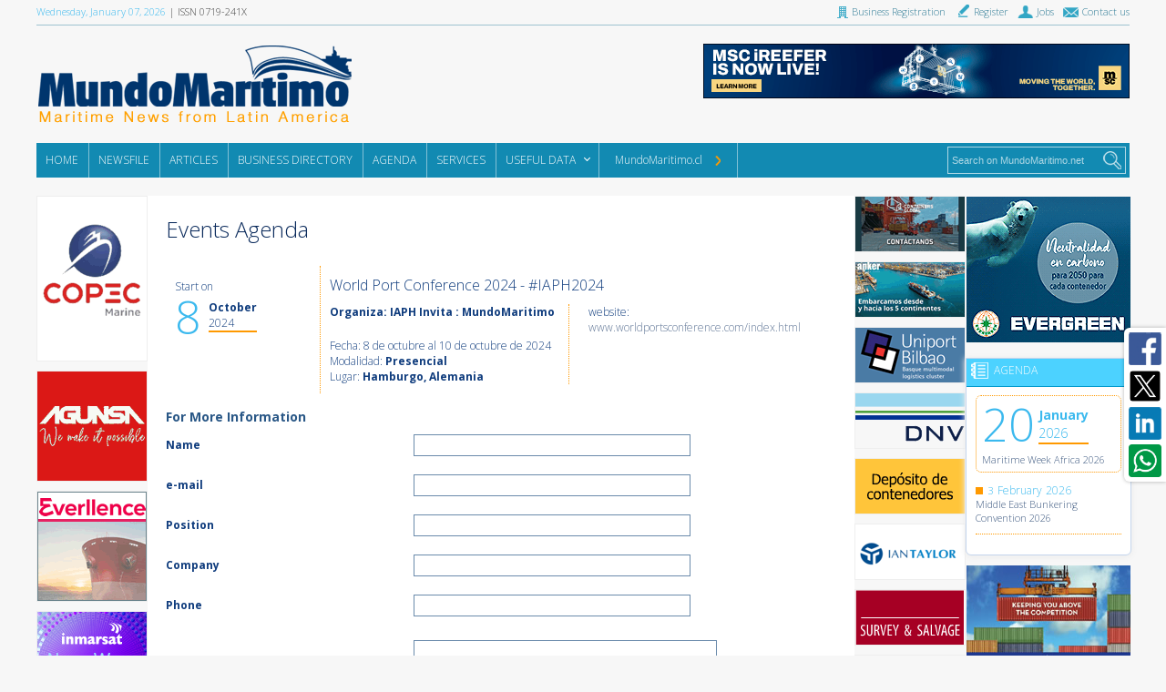

--- FILE ---
content_type: text/html; charset=UTF-8
request_url: https://www.mundomaritimo.net/agenda/eventos/595
body_size: 9242
content:
<!DOCTYPE html PUBLIC "-//W3C//DTD XHTML 1.0 Transitional//EN" "http://www.w3.org/TR/xhtml1/DTD/xhtml1-transitional.dtd">
<html xmlns="http://www.w3.org/1999/xhtml">
<head>
<meta http-equiv="Content-Type" content="text/html; charset=UTF-8" />
<meta name="viewport" content="width=device-width, initial-scale=1">    
<title>MundoMaritimo - Toda la Información Maritima de Latinoamérica</title>

<link rel="icon" type="img" href="/img/favicon/net/favicon.ico" />
<link rel="stylesheet" type="text/css" href="//cdn.jsdelivr.net/npm/slick-carousel@1.8.1/slick/slick.css"/>
<link rel="stylesheet" type="text/css" href="//cdn.jsdelivr.net/npm/slick-carousel@1.8.1/slick/slick-theme.css"/>
<meta http-equiv="Content-Type" content="text/html;charset=UTF-8" />
<link type="text/css" rel="stylesheet" href="/min/f=/css2/estilos_mundo_maritimo.css&amp;ece53664" />
<link rel='stylesheet' href='https://fonts.googleapis.com/css?family=Open+Sans:300,700' type='text/css'>

<script src="https://www.google.com/recaptcha/api.js" async defer></script>



</head>

<body>
<script>
  (function(i,s,o,g,r,a,m){i['GoogleAnalyticsObject']=r;i[r]=i[r]||function(){
  (i[r].q=i[r].q||[]).push(arguments)},i[r].l=1*new Date();a=s.createElement(o),
  m=s.getElementsByTagName(o)[0];a.async=1;a.src=g;m.parentNode.insertBefore(a,m)
  })(window,document,'script','https://www.google-analytics.com/analytics.js','ga');

  ga('create', 'UA-141444-1', 'auto');
  ga('send', 'pageview');

</script>
<div class="header">
  <div class="wrapper">
   	<div class="barra_sup">
        	<div class="grupo_info">
            	<span class="fecha" id="">Wednesday, January 07, 2026</span>
            	<span class="issn" id="">| ISSN 0719-241X</span>
            </div>
            <div class="grupo_accesos">
            	<a href="/empresas/create/" class="reg_empresas"><i></i><span>Business Registration</span></a>
                <a href="/form/registrese/" class="reg_usuarios"><i></i><span>Register</span></a>
                <a href="/main/empleos/" class="empleos"><i></i><span>Jobs</span></a>
                <a href="/form/contactenos/" class="contacto"><i></i><span>Contact us</span></a>
            </div>
      </div>
        
      <a href="/main/index" class="link_home">
   	  	<img src="/img/images/net/logo.png" width="348" height="89" alt="logo mundo marítimo" title="logo mundo marítimo"/> 	  
   	  </a>
      <div class="banner">
      	
					<a target='_blank' data-banner-tipo='ENC' alt='MSC 2025 - web' href="https://ad.doubleclick.net/ddm/trackclk/N1229050.4094702MUNDOMARITIMO.NE/B34756936.436895189;dc_trk_aid=629987958;dc_trk_cid=247135300;dc_lat=;dc_rdid=;tag_for_child_directed_treatment=;tfua=;gdpr=${GDPR};gdpr_consent=${GDPR_CONSENT_755};ltd=;dc_tdv=1">
						<img border='0' src='https://www.mundomaritimo.cl/tools/banner.php?format=gif&idBanner=541' style=''>
					</a>
				      </div>
      <div class="menu" id="cssmenu">
      	<ul class="optionsul">
        	<li><a class="uppercase" href="/main/index/">HOME</a></li>
        	<li><a class="uppercase" href="/noticias/index/">Newsfile</a></li>
        	<li><a class="uppercase" href="/noticias/reportajes/">Articles</a></li>
            <li><a class="uppercase" href="/empresas/index/">Business Directory</a></li>
        	<li><a class="uppercase" href="/agenda/index/">Agenda</a></li>
        	<li><a class="uppercase" href="/servicios/index/">Services</a></li>
        	<li class="uppercase active has-sub"><a href="#1">Useful Data</a>
		    	<ul class="submenu">
					<li><a class="uppercase" href="/enlaces/index/">Web links</a></li>
                    <li><a class="uppercase" href="/servicios/Estado-de-Puertos/">Port Status</a></li>
				</ul>
			</li>
			<li>
        <a href="http://mundomaritimo.cl" target="_blank" class="puntonet">MundoMaritimo.cl<i></i></a></li>
        </ul>
        
        <div class="grupo_buscador">
            <span class="search" id="dv_blockSearch">
                <form class="bloque_buscador" action="/noticias/index/" id="searchform">
                    <input type="text" name="search_term" value="" id="inputsearch" class="inputsearch" placeholder="Search on MundoMaritimo.net"/>
                    <input type="submit" value="" class="bt_buscar"/>
                </form>
            </span>
        </div>
	
       </div>
      
  </div>
</div>


<div class="contenido">
    	<nav class="redes_sociales">
		<a href="https://www.facebook.com/mundomaritimo.cl/" target="_blank" class="facebook" title="conectarse con facebook de MundoMaritimo"></a>
		<a href="https://twitter.com/mundomaritimo" target="_blank" class="twitter" title="Conectarse con twitter de MundoMaritimo"></a>
		<a href="https://www.linkedin.com/company/mundomaritimo" target="_blank" class="linkedin" title="conectarse con linkedin de MundoMaritimo"></a>
        <a href="whatsapp://send?text= http://www.mundomaritimo.cl"  class="whatsapp" data-action="share/whatsapp/share"></a>
		<!-- a href="callto:+56984522217" class="whatsapp" target="_blank" class="conectarse con whatsapp de MundoMaritimo">Hola MundoMaritimo</a -->
	</nav>
    
	<div class="wrapper">
        
		
        <div class="columnas">
            <div class="col1 banners">
                    
				<div class='banner'>
					<a target='_blank' alt='Copec Bunkers' href='http://ww2.copec.cl/marine-fuels'>
						<img border='0' src='/tools/banner.php?format=gif&idBanner=169'  width='120' height='180'>
					</a>
				</div>
				    
				<div class='banner'>
					<a target='_blank' alt='Agunsa Web' href='http://agunsa.com/?utm_source=referral&utm_medium=banner&utm_campaign=banner_mundomaritimo_2023'>
						<img border='0' src='/tools/banner.php?format=gif&idBanner=158'  width='120' height='120'>
					</a>
				</div>
				    
				<div class='banner'>
					<a target='_blank' alt='Everllence' href='http://chile.man-es.com'>
						<img border='0' src='/tools/banner.php?format=gif&idBanner=417'  width='120' height='120'>
					</a>
				</div>
				    
				<div class='banner'>
					<a target='_blank' alt='Inmarsat (Web 120 Square)' href='http://www2.inmarsat.com/l/321511/2025-07-24/94jkvj'>
						<img border='0' src='/tools/banner.php?format=gif&idBanner=736'  width='120' height='120'>
					</a>
				</div>
				    
				<div class='banner'>
					<a target='_blank' alt='IMI Panama' href='http://www.imi.com.pa'>
						<img border='0' src='/tools/banner.php?format=gif&idBanner=711'  width='120' height='120'>
					</a>
				</div>
				    
				<div class='banner'>
					<a target='_blank' alt='Rhenus - cuadrado 120' href='http://www.rhenus.group/ao/es/rhenus-americas/ '>
						<img border='0' src='/tools/banner.php?format=gif&idBanner=642'  width='120' height='120'>
					</a>
				</div>
				    
				<div class='banner'>
					<a target='_blank' alt='Atlantic Brokers' href='http://atlanticinsbrokers.com'>
						<img border='0' src='/tools/banner.php?format=gif&idBanner=641'  width='120' height='120'>
					</a>
				</div>
				    
				<div class='banner'>
					<a target='_blank' alt='Evergreen - Web 120x120' href='http://www.shipmentlink.com/cl/'>
						<img border='0' src='/tools/banner.php?format=gif&idBanner=602'  width='120' height='120'>
					</a>
				</div>
				    
				<div class='banner'>
					<a target='_blank' alt='ONE' href='http://la.one-line.com'>
						<img border='0' src='/tools/banner.php?format=gif&idBanner=439'  width='120' height='120'>
					</a>
				</div>
				    
				<div class='banner'>
					<a target='_blank' alt='Medlog' href='http://bit.ly/3ExhkDC'>
						<img border='0' src='/tools/banner.php?format=gif&idBanner=579'  width='120' height='60'>
					</a>
				</div>
				    
				<div class='banner'>
					<a target='_blank' alt='Anker Logistics web120' href='http://dub.sh/xH3JsQI'>
						<img border='0' src='/tools/banner.php?format=gif&idBanner=739'  width='120' height='60'>
					</a>
				</div>
				    
				<div class='banner'>
					<a target='_blank' alt='Prodevelop' href='http://www.prodevelop.es'>
						<img border='0' src='/tools/banner.php?format=gif&idBanner=655'  width='120' height='60'>
					</a>
				</div>
				    
				<div class='banner'>
					<a target='_blank' alt='TPS Rotativo120x120' href='http://www.tps.cl'>
						<img border='0' src='/tools/banner.php?format=gif&idBanner=459'  width='120' height='120'>
					</a>
				</div>
				            </div>
            <div class="col-detalle-contenido">
		
            	<h1>Events Agenda</h1>
		
		
		
        		<div class="box_evento">
		    <div class="grupo_fecha">
				<p>Start on
</p>
				<div class="fecha">
				    <span class="dia">8</span>
				    <div class="group">
					<span class="mes">October</span>
					<span class="year">2024</span>
				    </div>
				</div>
		    </div>
		    <div class="grupo_datos">
				<div class="evento">
				    <span>
				    					    	World Port Conference 2024 - #IAPH2024				    					    	
					</span>
				</div>
				<div class="ubicacion">
					<strong>Organiza: IAPH
Invita  : MundoMaritimo</strong>
					<br>
				    
							
							
							
							
							
							
							
							
							
			<ul>
<li>Fecha: 8 de octubre al 10 de octubre de 2024</li>
<li>Modalidad:&nbsp;<strong>Presencial</strong></li>
<li>Lugar:&nbsp;<strong>Hamburgo, Alemania</strong></li>
</ul>																																															
				</div>
		    					<div class="contacto">
				    <p>website: 
				    	<span><a href="http://www.worldportsconference.com/index.html" target="_blank">www.worldportsconference.com/index.html</a></span>
				    </p>
				</div>
		    	
		    </div>
					</div>		
		
	    <form method="post" action="/agenda/submit_mas_informacion_evento" name="formAgendaInfo" id="formAgendaInfo">
            <input type="hidden" name="idEvento" value="595">
            
			<h2>For More Information</h2>
			            <div class="field separador_filtro">
                <div class="left-filter">
                    <label>Name</label>
                    <input type="text" name="nombre" value="" size="45"/>
                </div>
                 <div class="left-filter">
                    <label>e-mail</label>
                    <input type="text" name="email" value="" size="45"/>
                </div>
                 <div class="left-filter">
                    <label>Position</label>
                    <input type="text" name="cargo" value=""/>
                </div>
                 <div class="left-filter">
                    <label>Company</label>
                    <input type="text" name="empresa" value=""/>
                </div>
                 <div class="left-filter">
                    <label>Phone</label>
                    <input type="text" name="telefono" value=""/>
                </div>
            </div>
           <div class="field separador_filtro">
                <label class="h3">Comments</label>
                <textarea rows="5" cols="44" name="comentarios" ></textarea>
            </div>
           
           
            <h2 class="separador"></h2>
            
            <div class="field separador_filtro">
                <div class="captcha">
                    <div class="g-recaptcha" data-sitekey="6Lc-XVkUAAAAAGazn8u3FX8hFbtbeTjUjUpeycnY"></div>
            	</div>
            </div>	
            <div class="field separador_filtro margen2-top">	
		    	<input type="submit" value="Send"/>
			</div>
            
        </form>
			    
            </div>            <div class="col4 banners">
                    
				<div class='banner'>
					<a target='_blank' alt='eContainers' href='http://econtainers.co'>
						<img border='0' src='/tools/banner.php?format=gif&idBanner=746'  width='120' height='60'>
					</a>
				</div>
				    
				<div class='banner'>
					<a target='_blank' alt='Anker Logistics web120' href='http://dub.sh/xH3JsQI'>
						<img border='0' src='/tools/banner.php?format=gif&idBanner=739'  width='120' height='60'>
					</a>
				</div>
				    
				<div class='banner'>
					<a target='_blank' alt='Uniport Bilbao' href='http://www.uniportbilbao.es'>
						<img border='0' src='/tools/banner.php?format=gif&idBanner=720'  width='120' height='60'>
					</a>
				</div>
				    
				<div class='banner'>
					<a target='_blank' alt='DNV' href='http://www.dnv.cl/maritimo/index.asp'>
						<img border='0' src='/tools/banner.php?format=gif&idBanner=234'  width='120' height='60'>
					</a>
				</div>
				    
				<div class='banner'>
					<a target='_blank' alt='Medlog' href='http://bit.ly/3ExhkDC'>
						<img border='0' src='/tools/banner.php?format=gif&idBanner=579'  width='120' height='60'>
					</a>
				</div>
				    
				<div class='banner'>
					<a target='_blank' alt='Ian Taylor' href='http://www.iantaylor.com'>
						<img border='0' src='/tools/banner.php?format=gif&idBanner=200'  width='120' height='60'>
					</a>
				</div>
				    
				<div class='banner'>
					<a target='_blank' alt='Crawford' href='http://www.qualitysurs.cl'>
						<img border='0' src='/tools/banner.php?format=gif&idBanner=168'  width='120' height='60'>
					</a>
				</div>
				    
				<div class='banner'>
					<a target='_blank' alt='Evergreen - Web 120x60' href='http://www.shipmentlink.com/cl/'>
						<img border='0' src='/tools/banner.php?format=gif&idBanner=601'  width='120' height='60'>
					</a>
				</div>
				    
				<div class='banner'>
					<a target='_blank' alt='Legal Export Abogados' href='http://www.legalexport.cl'>
						<img border='0' src='/tools/banner.php?format=gif&idBanner=636'  width='120' height='60'>
					</a>
				</div>
				    
				<div class='banner'>
					<a target='_blank' alt='AXSReader' href='http://public.axsmarine.com/axsreader?utm_source=MundoMaritimo&utm_medium=MM&utm_campaign=AXSReader'>
						<img border='0' src='/tools/banner.php?format=gif&idBanner=432'  width='120' height='60'>
					</a>
				</div>
				    
				<div class='banner'>
					<a target='_blank' alt='STI' href='http://www.stiport.com'>
						<img border='0' src='/tools/banner.php?format=gif&idBanner=164'  width='120' height='60'>
					</a>
				</div>
				    
				<div class='banner'>
					<a target='_blank' alt='Marval' href='http://www.marval.cl'>
						<img border='0' src='/tools/banner.php?format=gif&idBanner=163'  width='120' height='60'>
					</a>
				</div>
				    
				<div class='banner'>
					<a target='_blank' alt='ABS Consulting' href='http://www.absconsulting.com/spanish/'>
						<img border='0' src='/tools/banner.php?format=gif&idBanner=235'  width='120' height='60'>
					</a>
				</div>
				    
				<div class='banner'>
					<a target='_blank' alt='LR' href='http://www.lr.org'>
						<img border='0' src='/tools/banner.php?format=gif&idBanner=170'  width='120' height='60'>
					</a>
				</div>
				    
				<div class='banner'>
					<a target='_blank' alt='Alphatanker' href='http://public.axsmarine.com/alphatanker?utm_source=mundomaritimo&utm_medium=banner&utm_campaign=2019'>
						<img border='0' src='/tools/banner.php?format=gif&idBanner=420'  width='120' height='60'>
					</a>
				</div>
				    
				<div class='banner'>
					<a target='_blank' alt='Dp World Posorja' href='http://www.dpworld.com/es/ecuador'>
						<img border='0' src='/tools/banner.php?format=gif&idBanner=684'  width='120' height='60'>
					</a>
				</div>
				    
				<div class='banner'>
					<a target='_blank' alt='Prodevelop' href='http://www.prodevelop.es'>
						<img border='0' src='/tools/banner.php?format=gif&idBanner=655'  width='120' height='60'>
					</a>
				</div>
				    
				<div class='banner'>
					<a target='_blank' alt='GB Ports' href='http://www.gbportinnovations.com'>
						<img border='0' src='/tools/banner.php?format=gif&idBanner=424'  width='120' height='60'>
					</a>
				</div>
				
            </div>
            <div class="col5">
                            <div class="banner2">
                
					<a target='_blank' data-banner-tipo='R1' alt='Evergreen - Web 180x160' href='http://www.shipmentlink.com/cl/'>
						<img border='0' src='https://www.mundomaritimo.cl/tools/banner.php?format=gif&idBanner=598' style=''>
					</a>
				            </div>
                
                <div class="box_blanco agenda">
                	<div class="title">
                    	<h4><i></i>Agenda</h4>
                    </div>
                                        <div class="evento destacado">
                    	<a href="/agenda/eventos/641">
                    		<div class="fecha">
                                <span class="dia">20</span>
                                <div class="group">
                                <span class="mes">January</span>
                                <span class="year">2026</span>
                                </div>
                            </div>
                            <!-- span class="fecha"><i class="orange_box"></i --> <!-- ?=formatFecha(mm_current_lang(), $evento->fecha_inicio)? --> <!-- /span -->
                        	<span class="dato">Maritime Week Africa 2026</span>
                        </a>
                    </div>
                                        <div class="evento ">
                    	<a href="/agenda/eventos/646">
                    		<div class="fecha">
                                <span class="dia">3</span>
                                <div class="group">
                                <span class="mes">February</span>
                                <span class="year">2026</span>
                                </div>
                            </div>
                            <!-- span class="fecha"><i class="orange_box"></i --> <!-- ?=formatFecha(mm_current_lang(), $evento->fecha_inicio)? --> <!-- /span -->
                        	<span class="dato">Middle East Bunkering Convention 2026</span>
                        </a>
                    </div>
                                    </div>
                
            	<div class="banner2">
                    
					<a target='_blank' data-banner-tipo='R2' alt='Port Everglades - Lateral' href='http://www.porteverglades.net/cargo/?utm_source=mundomaritimo&utm_medium=display&utm_campaign=fy26cargo&utm_content=HomepageSquareBanner'>
						<img border='0' src='https://www.mundomaritimo.cl/tools/banner.php?format=gif&idBanner=458' style=''>
					</a>
				                </div>
                
                <div class="box_azul puntonet">
                	<div class="title">
                    	<h4><i></i>mundomaritimo.cl</h4>
                    </div>
                                        <div class="noticia">
                    	<a href="http://www.mundomaritimo.cl/noticias/terminales-de-contenedores-de-venezuela-presentan-serio-deterioro-y-dificultades-operativas">
                        	<div class="imagen"><img src="/noticias/get_image/63610/72" width="74" height="55" /></div>
                            <div class="texto" style="display: -webkit-box; -webkit-box-orient: vertical; -webkit-line-clamp: 4;overflow: hidden; ">Terminales de contenedores de Venezuela presentan serio deterioro y dificultades operativas</div>
                        </a>
                    </div>
                                        <div class="noticia">
                    	<a href="http://www.mundomaritimo.cl/noticias/autoridad-maritima-de-panama-inicia-consultoria-del-bid-para-el-muelle-multiproposito-de-puerto-armuelles">
                        	<div class="imagen"><img src="/noticias/get_image/63608/72" width="74" height="55" /></div>
                            <div class="texto" style="display: -webkit-box; -webkit-box-orient: vertical; -webkit-line-clamp: 4;overflow: hidden; ">Autoridad Marítima de Panamá inicia consultoría del BID para el muelle multipropósito de Puerto Armuelles</div>
                        </a>
                    </div>
                                        <div class="noticia">
                    	<a href="http://www.mundomaritimo.cl/noticias/venezuela-comienza-a-recortar-su-produccion-de-crudo-ante-bloqueo-exportador-de-ee-uu">
                        	<div class="imagen"><img src="/noticias/get_image/63606/72" width="74" height="55" /></div>
                            <div class="texto" style="display: -webkit-box; -webkit-box-orient: vertical; -webkit-line-clamp: 4;overflow: hidden; ">Venezuela comienza a recortar su producción de crudo ante bloqueo exportador de EE. UU.</div>
                        </a>
                    </div>
                                        <div class="noticia">
                    	<a href="http://www.mundomaritimo.cl/noticias/mercado-del-cobre-temor-ante-posibles-aranceles-en-ee-uu-impulsa-precios-y-acelera-embarques">
                        	<div class="imagen"><img src="/noticias/get_image/63607/72" width="74" height="55" /></div>
                            <div class="texto" style="display: -webkit-box; -webkit-box-orient: vertical; -webkit-line-clamp: 4;overflow: hidden; ">Mercado del cobre: Temor ante posibles aranceles en EE. UU. impulsa precios y acelera embarques  </div>
                        </a>
                    </div>
                                        <div class="noticia">
                    	<a href="http://www.mundomaritimo.cl/noticias/puertos-de-la-region-del-biobio-movilizaron-21-millones-de-toneladas-en-noviembre-registrando-un-descenso-del-12-interanual">
                        	<div class="imagen"><img src="/noticias/get_image/63605/72" width="74" height="55" /></div>
                            <div class="texto" style="display: -webkit-box; -webkit-box-orient: vertical; -webkit-line-clamp: 4;overflow: hidden; ">Puertos de la región del Biobío movilizaron 2,1 millones de toneladas en noviembre, registrando un descenso del 1,2% interanual</div>
                        </a>
                    </div>
                                    </div>
                            	<div class="banner2">
                    
					<a target='_blank' data-banner-tipo='R3' alt='Konecranes Web' href='http://bit.ly/konecranes_spa'>
						<img border='0' src='https://www.mundomaritimo.cl/tools/banner.php?format=gif&idBanner=730' style=''>
					</a>
				                </div>
                
                <div class="empleos">
                    
                </div>
		
            	<div class="banner2">
                	
					<a target='_blank' data-banner-tipo='R4' alt='Thordon - web (English)' href='http://thordonbearings.com/marine/workboat-tug/tailshaft-bearings'>
						<img border='0' src='https://www.mundomaritimo.cl/tools/banner.php?format=gif&idBanner=533' style=''>
					</a>
				                </div>            </div><!-- Fin col 5 -->

        </div><!-- Fin Columnas -->
        

        </div><!-- Fin wrapper -->
        <div class="wrapper">
        
        <div class="content_foot">
                
<div class="directorio">
        	<div class="encabezado">
            	<h2>Business Directory</h2>
                <p class="info_empresa margen1-left margen12-top"><span id="">3717</span> registered companies, 
                    <span id="">50</span> countries, 
                    <span id="">82</span> sponsored companies</p>
            </div>
        	<ul class="empresas">
                            	<li><a href="/empresas/listado?categoria_empresa=Agencias_de_Aduana"><i class="agenciasdesduanas"></i><p>Customs Agents</p></a></li>
                            	<li><a href="/empresas/listado?categoria_empresa=Agencias_Navieras"><i class="agenciasnavieras"></i><p>Shipping Agencies</p></a></li>
                            	<li><a href="/empresas/listado?categoria_empresa=Almacenamiento_y_Bodegaje"><i class="almacenamiento"></i><p>Storage and Warehousing</p></a></li>
                            	<li><a href="/empresas/listado?categoria_empresa=Astilleros"><i class="astilleros"></i><p>Shipyards</p></a></li>
                            	<li><a href="/empresas/listado?categoria_empresa=Navieras"><i class="companiasnavieras"></i><p>Shipping Companies</p></a></li>
                            	<li><a href="/empresas/listado?categoria_empresa=Consultores_Maritimos"><i class="consultoresmaritimos"></i><p>Marine Consultants and Surveyors</p></a></li>
                            	<li><a href="/empresas/listado?categoria_empresa=Embarcadores"><i class="embarcadores"></i><p>Cargo Agents</p></a></li>
                            	<li><a href="/empresas/listado?categoria_empresa=Empresas_Portuarias"><i class="empresasportuarias"></i><p>Port Companies & Terminals</p></a></li>
                            	<li><a href="/empresas/listado?categoria_empresa=Equipos_Nauticos"><i class="equiposnauticos"></i><p>Nautical Equipment</p></a></li>
                            	<li><a href="/empresas/listado?categoria_empresa=Estiba_y_Desestiba"><i class="estibaydesestina"></i><p>Loading and Unloading Agencies</p></a></li>
                            	<li><a href="/empresas/listado?categoria_empresa=Exportadores"><i class="exportadores"></i><p>Exporters</p></a></li>
                            	<li><a href="/empresas/listado?categoria_empresa=Importadores"><i class="importadores"></i><p>Importers</p></a></li>
                            	<li><a href="/empresas/listado?categoria_empresa=Ingenieria_Certificacion_Inspeccion"><i class="ingenieria"></i><p>Engineering, Certifications, Surveyors</p></a></li>
                            	<li><a href="/empresas/listado?categoria_empresa=Organizaciones"><i class="organizadores"></i><p>Organizations</p></a></li>
                            	<li><a href="/empresas/listado?categoria_empresa=Otras"><i class="otros"></i><p>Other related Activities</p></a></li>
                            	<li><a href="/empresas/listado?categoria_empresa=Pesqueros"><i class="pesqueros"></i><p>Fishing Companies</p></a></li>
                            	<li><a href="/empresas/listado?categoria_empresa=Repuestos_y_Accesorios"><i class="repuestosyaccesorios"></i><p>Spare Parts</p></a></li>
                            	<li><a href="/empresas/listado?categoria_empresa=Terminales"><i class="terminales"></i><p>Puertos Terrestres, Zonas Extraportuarias</p></a></li>
                            	<li><a href="/empresas/listado?categoria_empresa=transporte_aereo"><i class="transporteaereo"></i><p>Air Transportation</p></a></li>
                            	<li><a href="/empresas/listado?categoria_empresa=Transporte_Terrestre"><i class="transporteterrestre"></i><p>Overland Transport</p></a></li>
                            	<li><a href="/empresas/listado?categoria_empresa=Turismo"><i class="turismo"></i><p>Tourism</p></a></li>
                            </ul>
            <div class="botones">
                <a href="/empresas/create/" class="link_bt">Register your Company</a>
                            </div>
        </div><!-- Fint directorio-->                </div>
        </div>
        
    </div><!-- Fin wrapper -->
</div><!-- Fin content -->

<div class="footer">
	<div class="wrapper">
    
	  <div class="grupo_accesos">
                <a href="/form/contactenos/" class="contacto"><i></i>Contact us</a>
            	<a href="/empresas/create/" class="reg_empresas"><i></i>Business Registration </a>
                <a href="/form/registrese/" class="reg_usuarios"><i></i>Register</a>
                <a href="/main/empleos/" class="empleos"><i></i>Jobs</a>
            </div>
    		<a href="/main/index" class="link_home">
   	  			<img src="/img/logo_footer.png" width="246" alt="logo mundo marítimo" title="logo mundo marítimo"/>
            </a>
       <div class="barra_footer">
       		<span class="politicas"><a href="#politicas">Privacy Statement</a></span>
            <span class="marca">MundoMaritimo.net is a trademark of MundoMaritimo Ltda</span>
       </div> 
    </div>
</div>
<div style="text-align: center; color: #c0c0c0; font-size: 11px;">ece53664</div>


<!-- Ventanas Modal -->
<!-- Políticas de Privacidad-->
<div class="remodal staffcompleto" data-remodal-id="politicas">
  <div class="head">
     <div class="name">
	<h1>Políticas de Privacidad</h1>
     </div>
  </div>
  <div class="contenido_mw">
	<p>La política que en el presente documento se indica, tiene por objeto informar a los usuarios de <strong>MundoMaritimo</strong> sobre el proceder de nuestra empresa respecto del tratamiento de los datos de carácter personal recogidos a través de nuestros portales. </p>
<strong>1 | Recolección:</strong> 
<p>Cuando Usted requiere los servicios de MundoMaritimo, se recoge información personal como su nombre, rut, dirección, etc, a través de correo electrónico o formularios. Nuestro sitio no utiliza actualmente cookies, para registrar o recabar información del usuario, pero, podrá en cualquier momento y a su sola discreción y sin necesidad de autorización, utilizarlas, comprometiéndose dar el tratamiento y protección señalado precedentemente a dichos datos.</p>
<strong>Para qué se utiliza la información recolectada.</strong>
<p>Toda la información recolectada de los usuarios en MundoMaritimo tiene por objetivo:</p>
<p>(1) Brindar servicios, contenidos y publicidad personalizada al usuario en su navegación por los portales de MundoMaritimo</p>
<p>(2) Realizar estudios internos sobre los datos demográficos, intereses y comportamiento de nuestros usuarios. La información se utiliza para entender y servir mejor a nuestros usuarios.</p>
<strong>2. Uso: </strong>
<p>Estos datos que usted proporciona libre y voluntariamente, tienen por objeto dar un mejor servicio, información y utilidades a nuestros usuarios. Usted tiene el derecho de no aceptar entregarlos, renunciando a los beneficios que nuestro sitio web entrega.</p>
<p>Si decide aportar dichos datos, nos obligamos con usted a mantener una conducta clara y regular, sometida a la política que a continuación expresamos, de la cual usted es informado y que acepta.</p>
<p>Nuestra política respecto de los datos recogidos es la siguiente:</p>
<p>La responsabilidad por la veracidad de los datos recogidos por esta vía, es exclusiva del usuario.</p>
<strong>3. Seguridad:</strong> 
<p>Mantenemos una base de datos Off-Line, la que asegura a sus clientes total privacidad, respecto de los datos proporcionados a MundoMaritimo.</p>
<p>Por otra parte, una reconocida empresa externa proveedora de servicios de conectividad y hosting debidamente certificada, "aloja" nuestros sitios en sus servidores web, los 365 días del año, los siete días de la semana y las veinticuatro horas, lo que asegura que nuestro sitio tenga la menor posibilidad de "caída" en la web o intrusiones de "hackers" que vulneren nuestro Portal.</p>
<strong>4. Calidad:</strong> 
<p>Sin perjuicio de las responsabilidades que al usuario le corresponden, MundoMaritimo tendrá especial cuidado al recolectar, mantener, usar, publicar o distribuir la información personal vinculada a los usuarios y visitantes, verificando que los datos sean correctos, completos y adecuados para cumplir con los fines para los que serán utilizados.</p>
<strong>5. Modificación:</strong> 
<p>El usuario que haya entregado previamente datos o información personal a MundoMaritimo, podrá solicitar su modificación, corrección o eliminación, enviando un correo electrónico a <a href="/cdn-cgi/l/email-protection" class="__cf_email__" data-cfemail="d4bdbab2bb94b9a1bab0bbb9b5a6bda0bdb9bbfab7b8">[email&#160;protected]</a>, indicando su nombre, rut, dirección, teléfono, y expresando claramente que información de la que hubiere entregado desea modificar o eliminar. </p>
<p>En todo caso, y como medida de seguridad, MundoMaritimo se reserva el derecho de verificar la autenticidad de la comunicación.</p>
<strong>6. Publicación e intercambio: </strong>
<p>MundoMaritimo, como norma general, no transferirá, cederá, venderá o de otra manera proveerá sus datos de carácter personal a persona alguna. MundoMaritimo podría transferir, revelar o ceder los datos recopilados a sus usuarios, a terceros de acuerdo a las siguientes circunstancias:</p>
<p>(1) En caso de tener la aprobación explícita del usuario, sus datos de carácter personal pueden ser usados por terceros para efectos de realizar marketing directo, llamadas telefónicas, para enviar correos electrónicos, entre otros. El usuario tiene el derecho y la opción de poder denegar la recepción de esta información por parte de terceros.</p>
<p>(2) En el caso de "contactos de negocios", sus datos de carácter personal pueden ser usados por terceros sólo para efectos de poder completar y ejecutar la transacción que motivó la entrega o recolección de esa información.</p>
<p>(3) Aquella información que sea requerida por la ley, una orden judicial u otro procedimiento legalmente válido que así lo exija.</p>
<strong>7. Uso de información vinculada a terceros: </strong>
<p>En caso de tener la aprobación correspondiente, MundoMaritimo usará la información del usuario para comunicarle e informarle, a través del correo electrónico, acerca de:</p>
<p>(1) Modificaciones a sus servicios o productos existentes, aparición de nuevos servicios o productos, u otros especificados por el usuario.</p>
<p>(2) Información, ofertas o cualquier tipo de promoción de marketing que MundoMaritimo pueda otorgarle al usuario.</p>
<p>(3) Sugerencia por parte del usuario acerca de ,"recomienda esta noticia a un amigo"</p>
<strong>8. Servicios prestados por terceras empresas en el sitio: </strong>
<p>Eventualmente, MundoMaritimo, puede contratar los servicios de empresas externas, con el fin de entregar nuevos servicios y productos a través de este sitio web. La información recabada en su caso por dichas empresas, se regirá por el acuerdo del usuario de la misma. </p>
<p>Si tiene alguna duda o pregunta sobre nuestra política de privacidad, le rogamos contactarse a <a href="/cdn-cgi/l/email-protection" class="__cf_email__" data-cfemail="1b72757d745b766e757f74767a69726f727674357877">[email&#160;protected]</a> </p>
<strong>9. Publicidad asociada</strong>
<p>Respecto a los servicios de anuncios publicitarios o información promocional, con el objeto de presentarle servicios asociados que puedan ser de su interés, tenemos vínculos con otras compañías a las que permitimos colocar publicidad en nuestras páginas. Estas compañías podrían individualmente solicitar su información directamente con usted, siendo exclusiva responsabilidad de ellas el manejo y manipulación de esta información.</p>
<p>Finalmente, MundoMaritimo no garantiza la privacidad de la información personal del usuario, si éste suministra o difunde información en guías telefónicas públicas, reportajes de prensa, publicaciones, zonas de chateo, boletines u otras similares. Dicha información podrá ser recopilada por terceros, con o sin su consentimiento. El usuario revela esa información bajo su responsabilidad.</p>
    </div>
</div>
<!-- Fin ventana modal políticas de privacidad -->

<!-- Fin Ventanas Modal-->
<link type="text/css" rel="stylesheet" href="/min/f=/css2/jquery-ui.css,/src/jquery.remodal.css,/css2/styles_menu.css,/css2/plugin-overrides.css,/css/var-net.css&amp;ece53664" /><script data-cfasync="false" src="/cdn-cgi/scripts/5c5dd728/cloudflare-static/email-decode.min.js"></script><script type="text/javascript" src="/min/f=/js/libs/jquery-1.11.2.min.js,/src/jquery.remodal.js,/src/script_menu.js,/js/MM_main.js,/js/mailcheck.js&amp;ece53664"></script>

  <div class="banner-bottom">
                <div class="banner-bottom-container" style="display: none;">
                <a target="_blank" data-banner-tipo="ENC" alt="EPI Embarcados" href="http://epi.cl/reconstruccion/">
                
				<div class='banner'>
					<a target='_blank' alt='Anker Logistics Responsive' href='http://dub.sh/xH3JsQI'>
						<img border='0' src='/tools/banner.php?format=gif&idBanner=740'  width='320' height='60'>
					</a>
				</div>
				                </a>
            </div>
    </div>
<script>
  function pickDisplayBanner(){
    $('.banner-bottom-container').fadeOut(1000);

    var random = Math.floor(Math.random() * $(".banner-bottom-container").length);
    $(".banner-bottom-container").eq(random).fadeIn(3000);
  };
  pickDisplayBanner();
  setInterval(pickDisplayBanner, 12000);
</script>



<script defer src="https://static.cloudflareinsights.com/beacon.min.js/vcd15cbe7772f49c399c6a5babf22c1241717689176015" integrity="sha512-ZpsOmlRQV6y907TI0dKBHq9Md29nnaEIPlkf84rnaERnq6zvWvPUqr2ft8M1aS28oN72PdrCzSjY4U6VaAw1EQ==" data-cf-beacon='{"version":"2024.11.0","token":"6187271cf4e743b9baa1f2afeb88d84a","r":1,"server_timing":{"name":{"cfCacheStatus":true,"cfEdge":true,"cfExtPri":true,"cfL4":true,"cfOrigin":true,"cfSpeedBrain":true},"location_startswith":null}}' crossorigin="anonymous"></script>
</body>
</html>


--- FILE ---
content_type: text/html; charset=utf-8
request_url: https://www.google.com/recaptcha/api2/anchor?ar=1&k=6Lc-XVkUAAAAAGazn8u3FX8hFbtbeTjUjUpeycnY&co=aHR0cHM6Ly93d3cubXVuZG9tYXJpdGltby5uZXQ6NDQz&hl=en&v=7gg7H51Q-naNfhmCP3_R47ho&size=normal&anchor-ms=20000&execute-ms=30000&cb=phn2t6rx45ul
body_size: 48810
content:
<!DOCTYPE HTML><html dir="ltr" lang="en"><head><meta http-equiv="Content-Type" content="text/html; charset=UTF-8">
<meta http-equiv="X-UA-Compatible" content="IE=edge">
<title>reCAPTCHA</title>
<style type="text/css">
/* cyrillic-ext */
@font-face {
  font-family: 'Roboto';
  font-style: normal;
  font-weight: 400;
  font-stretch: 100%;
  src: url(//fonts.gstatic.com/s/roboto/v48/KFO7CnqEu92Fr1ME7kSn66aGLdTylUAMa3GUBHMdazTgWw.woff2) format('woff2');
  unicode-range: U+0460-052F, U+1C80-1C8A, U+20B4, U+2DE0-2DFF, U+A640-A69F, U+FE2E-FE2F;
}
/* cyrillic */
@font-face {
  font-family: 'Roboto';
  font-style: normal;
  font-weight: 400;
  font-stretch: 100%;
  src: url(//fonts.gstatic.com/s/roboto/v48/KFO7CnqEu92Fr1ME7kSn66aGLdTylUAMa3iUBHMdazTgWw.woff2) format('woff2');
  unicode-range: U+0301, U+0400-045F, U+0490-0491, U+04B0-04B1, U+2116;
}
/* greek-ext */
@font-face {
  font-family: 'Roboto';
  font-style: normal;
  font-weight: 400;
  font-stretch: 100%;
  src: url(//fonts.gstatic.com/s/roboto/v48/KFO7CnqEu92Fr1ME7kSn66aGLdTylUAMa3CUBHMdazTgWw.woff2) format('woff2');
  unicode-range: U+1F00-1FFF;
}
/* greek */
@font-face {
  font-family: 'Roboto';
  font-style: normal;
  font-weight: 400;
  font-stretch: 100%;
  src: url(//fonts.gstatic.com/s/roboto/v48/KFO7CnqEu92Fr1ME7kSn66aGLdTylUAMa3-UBHMdazTgWw.woff2) format('woff2');
  unicode-range: U+0370-0377, U+037A-037F, U+0384-038A, U+038C, U+038E-03A1, U+03A3-03FF;
}
/* math */
@font-face {
  font-family: 'Roboto';
  font-style: normal;
  font-weight: 400;
  font-stretch: 100%;
  src: url(//fonts.gstatic.com/s/roboto/v48/KFO7CnqEu92Fr1ME7kSn66aGLdTylUAMawCUBHMdazTgWw.woff2) format('woff2');
  unicode-range: U+0302-0303, U+0305, U+0307-0308, U+0310, U+0312, U+0315, U+031A, U+0326-0327, U+032C, U+032F-0330, U+0332-0333, U+0338, U+033A, U+0346, U+034D, U+0391-03A1, U+03A3-03A9, U+03B1-03C9, U+03D1, U+03D5-03D6, U+03F0-03F1, U+03F4-03F5, U+2016-2017, U+2034-2038, U+203C, U+2040, U+2043, U+2047, U+2050, U+2057, U+205F, U+2070-2071, U+2074-208E, U+2090-209C, U+20D0-20DC, U+20E1, U+20E5-20EF, U+2100-2112, U+2114-2115, U+2117-2121, U+2123-214F, U+2190, U+2192, U+2194-21AE, U+21B0-21E5, U+21F1-21F2, U+21F4-2211, U+2213-2214, U+2216-22FF, U+2308-230B, U+2310, U+2319, U+231C-2321, U+2336-237A, U+237C, U+2395, U+239B-23B7, U+23D0, U+23DC-23E1, U+2474-2475, U+25AF, U+25B3, U+25B7, U+25BD, U+25C1, U+25CA, U+25CC, U+25FB, U+266D-266F, U+27C0-27FF, U+2900-2AFF, U+2B0E-2B11, U+2B30-2B4C, U+2BFE, U+3030, U+FF5B, U+FF5D, U+1D400-1D7FF, U+1EE00-1EEFF;
}
/* symbols */
@font-face {
  font-family: 'Roboto';
  font-style: normal;
  font-weight: 400;
  font-stretch: 100%;
  src: url(//fonts.gstatic.com/s/roboto/v48/KFO7CnqEu92Fr1ME7kSn66aGLdTylUAMaxKUBHMdazTgWw.woff2) format('woff2');
  unicode-range: U+0001-000C, U+000E-001F, U+007F-009F, U+20DD-20E0, U+20E2-20E4, U+2150-218F, U+2190, U+2192, U+2194-2199, U+21AF, U+21E6-21F0, U+21F3, U+2218-2219, U+2299, U+22C4-22C6, U+2300-243F, U+2440-244A, U+2460-24FF, U+25A0-27BF, U+2800-28FF, U+2921-2922, U+2981, U+29BF, U+29EB, U+2B00-2BFF, U+4DC0-4DFF, U+FFF9-FFFB, U+10140-1018E, U+10190-1019C, U+101A0, U+101D0-101FD, U+102E0-102FB, U+10E60-10E7E, U+1D2C0-1D2D3, U+1D2E0-1D37F, U+1F000-1F0FF, U+1F100-1F1AD, U+1F1E6-1F1FF, U+1F30D-1F30F, U+1F315, U+1F31C, U+1F31E, U+1F320-1F32C, U+1F336, U+1F378, U+1F37D, U+1F382, U+1F393-1F39F, U+1F3A7-1F3A8, U+1F3AC-1F3AF, U+1F3C2, U+1F3C4-1F3C6, U+1F3CA-1F3CE, U+1F3D4-1F3E0, U+1F3ED, U+1F3F1-1F3F3, U+1F3F5-1F3F7, U+1F408, U+1F415, U+1F41F, U+1F426, U+1F43F, U+1F441-1F442, U+1F444, U+1F446-1F449, U+1F44C-1F44E, U+1F453, U+1F46A, U+1F47D, U+1F4A3, U+1F4B0, U+1F4B3, U+1F4B9, U+1F4BB, U+1F4BF, U+1F4C8-1F4CB, U+1F4D6, U+1F4DA, U+1F4DF, U+1F4E3-1F4E6, U+1F4EA-1F4ED, U+1F4F7, U+1F4F9-1F4FB, U+1F4FD-1F4FE, U+1F503, U+1F507-1F50B, U+1F50D, U+1F512-1F513, U+1F53E-1F54A, U+1F54F-1F5FA, U+1F610, U+1F650-1F67F, U+1F687, U+1F68D, U+1F691, U+1F694, U+1F698, U+1F6AD, U+1F6B2, U+1F6B9-1F6BA, U+1F6BC, U+1F6C6-1F6CF, U+1F6D3-1F6D7, U+1F6E0-1F6EA, U+1F6F0-1F6F3, U+1F6F7-1F6FC, U+1F700-1F7FF, U+1F800-1F80B, U+1F810-1F847, U+1F850-1F859, U+1F860-1F887, U+1F890-1F8AD, U+1F8B0-1F8BB, U+1F8C0-1F8C1, U+1F900-1F90B, U+1F93B, U+1F946, U+1F984, U+1F996, U+1F9E9, U+1FA00-1FA6F, U+1FA70-1FA7C, U+1FA80-1FA89, U+1FA8F-1FAC6, U+1FACE-1FADC, U+1FADF-1FAE9, U+1FAF0-1FAF8, U+1FB00-1FBFF;
}
/* vietnamese */
@font-face {
  font-family: 'Roboto';
  font-style: normal;
  font-weight: 400;
  font-stretch: 100%;
  src: url(//fonts.gstatic.com/s/roboto/v48/KFO7CnqEu92Fr1ME7kSn66aGLdTylUAMa3OUBHMdazTgWw.woff2) format('woff2');
  unicode-range: U+0102-0103, U+0110-0111, U+0128-0129, U+0168-0169, U+01A0-01A1, U+01AF-01B0, U+0300-0301, U+0303-0304, U+0308-0309, U+0323, U+0329, U+1EA0-1EF9, U+20AB;
}
/* latin-ext */
@font-face {
  font-family: 'Roboto';
  font-style: normal;
  font-weight: 400;
  font-stretch: 100%;
  src: url(//fonts.gstatic.com/s/roboto/v48/KFO7CnqEu92Fr1ME7kSn66aGLdTylUAMa3KUBHMdazTgWw.woff2) format('woff2');
  unicode-range: U+0100-02BA, U+02BD-02C5, U+02C7-02CC, U+02CE-02D7, U+02DD-02FF, U+0304, U+0308, U+0329, U+1D00-1DBF, U+1E00-1E9F, U+1EF2-1EFF, U+2020, U+20A0-20AB, U+20AD-20C0, U+2113, U+2C60-2C7F, U+A720-A7FF;
}
/* latin */
@font-face {
  font-family: 'Roboto';
  font-style: normal;
  font-weight: 400;
  font-stretch: 100%;
  src: url(//fonts.gstatic.com/s/roboto/v48/KFO7CnqEu92Fr1ME7kSn66aGLdTylUAMa3yUBHMdazQ.woff2) format('woff2');
  unicode-range: U+0000-00FF, U+0131, U+0152-0153, U+02BB-02BC, U+02C6, U+02DA, U+02DC, U+0304, U+0308, U+0329, U+2000-206F, U+20AC, U+2122, U+2191, U+2193, U+2212, U+2215, U+FEFF, U+FFFD;
}
/* cyrillic-ext */
@font-face {
  font-family: 'Roboto';
  font-style: normal;
  font-weight: 500;
  font-stretch: 100%;
  src: url(//fonts.gstatic.com/s/roboto/v48/KFO7CnqEu92Fr1ME7kSn66aGLdTylUAMa3GUBHMdazTgWw.woff2) format('woff2');
  unicode-range: U+0460-052F, U+1C80-1C8A, U+20B4, U+2DE0-2DFF, U+A640-A69F, U+FE2E-FE2F;
}
/* cyrillic */
@font-face {
  font-family: 'Roboto';
  font-style: normal;
  font-weight: 500;
  font-stretch: 100%;
  src: url(//fonts.gstatic.com/s/roboto/v48/KFO7CnqEu92Fr1ME7kSn66aGLdTylUAMa3iUBHMdazTgWw.woff2) format('woff2');
  unicode-range: U+0301, U+0400-045F, U+0490-0491, U+04B0-04B1, U+2116;
}
/* greek-ext */
@font-face {
  font-family: 'Roboto';
  font-style: normal;
  font-weight: 500;
  font-stretch: 100%;
  src: url(//fonts.gstatic.com/s/roboto/v48/KFO7CnqEu92Fr1ME7kSn66aGLdTylUAMa3CUBHMdazTgWw.woff2) format('woff2');
  unicode-range: U+1F00-1FFF;
}
/* greek */
@font-face {
  font-family: 'Roboto';
  font-style: normal;
  font-weight: 500;
  font-stretch: 100%;
  src: url(//fonts.gstatic.com/s/roboto/v48/KFO7CnqEu92Fr1ME7kSn66aGLdTylUAMa3-UBHMdazTgWw.woff2) format('woff2');
  unicode-range: U+0370-0377, U+037A-037F, U+0384-038A, U+038C, U+038E-03A1, U+03A3-03FF;
}
/* math */
@font-face {
  font-family: 'Roboto';
  font-style: normal;
  font-weight: 500;
  font-stretch: 100%;
  src: url(//fonts.gstatic.com/s/roboto/v48/KFO7CnqEu92Fr1ME7kSn66aGLdTylUAMawCUBHMdazTgWw.woff2) format('woff2');
  unicode-range: U+0302-0303, U+0305, U+0307-0308, U+0310, U+0312, U+0315, U+031A, U+0326-0327, U+032C, U+032F-0330, U+0332-0333, U+0338, U+033A, U+0346, U+034D, U+0391-03A1, U+03A3-03A9, U+03B1-03C9, U+03D1, U+03D5-03D6, U+03F0-03F1, U+03F4-03F5, U+2016-2017, U+2034-2038, U+203C, U+2040, U+2043, U+2047, U+2050, U+2057, U+205F, U+2070-2071, U+2074-208E, U+2090-209C, U+20D0-20DC, U+20E1, U+20E5-20EF, U+2100-2112, U+2114-2115, U+2117-2121, U+2123-214F, U+2190, U+2192, U+2194-21AE, U+21B0-21E5, U+21F1-21F2, U+21F4-2211, U+2213-2214, U+2216-22FF, U+2308-230B, U+2310, U+2319, U+231C-2321, U+2336-237A, U+237C, U+2395, U+239B-23B7, U+23D0, U+23DC-23E1, U+2474-2475, U+25AF, U+25B3, U+25B7, U+25BD, U+25C1, U+25CA, U+25CC, U+25FB, U+266D-266F, U+27C0-27FF, U+2900-2AFF, U+2B0E-2B11, U+2B30-2B4C, U+2BFE, U+3030, U+FF5B, U+FF5D, U+1D400-1D7FF, U+1EE00-1EEFF;
}
/* symbols */
@font-face {
  font-family: 'Roboto';
  font-style: normal;
  font-weight: 500;
  font-stretch: 100%;
  src: url(//fonts.gstatic.com/s/roboto/v48/KFO7CnqEu92Fr1ME7kSn66aGLdTylUAMaxKUBHMdazTgWw.woff2) format('woff2');
  unicode-range: U+0001-000C, U+000E-001F, U+007F-009F, U+20DD-20E0, U+20E2-20E4, U+2150-218F, U+2190, U+2192, U+2194-2199, U+21AF, U+21E6-21F0, U+21F3, U+2218-2219, U+2299, U+22C4-22C6, U+2300-243F, U+2440-244A, U+2460-24FF, U+25A0-27BF, U+2800-28FF, U+2921-2922, U+2981, U+29BF, U+29EB, U+2B00-2BFF, U+4DC0-4DFF, U+FFF9-FFFB, U+10140-1018E, U+10190-1019C, U+101A0, U+101D0-101FD, U+102E0-102FB, U+10E60-10E7E, U+1D2C0-1D2D3, U+1D2E0-1D37F, U+1F000-1F0FF, U+1F100-1F1AD, U+1F1E6-1F1FF, U+1F30D-1F30F, U+1F315, U+1F31C, U+1F31E, U+1F320-1F32C, U+1F336, U+1F378, U+1F37D, U+1F382, U+1F393-1F39F, U+1F3A7-1F3A8, U+1F3AC-1F3AF, U+1F3C2, U+1F3C4-1F3C6, U+1F3CA-1F3CE, U+1F3D4-1F3E0, U+1F3ED, U+1F3F1-1F3F3, U+1F3F5-1F3F7, U+1F408, U+1F415, U+1F41F, U+1F426, U+1F43F, U+1F441-1F442, U+1F444, U+1F446-1F449, U+1F44C-1F44E, U+1F453, U+1F46A, U+1F47D, U+1F4A3, U+1F4B0, U+1F4B3, U+1F4B9, U+1F4BB, U+1F4BF, U+1F4C8-1F4CB, U+1F4D6, U+1F4DA, U+1F4DF, U+1F4E3-1F4E6, U+1F4EA-1F4ED, U+1F4F7, U+1F4F9-1F4FB, U+1F4FD-1F4FE, U+1F503, U+1F507-1F50B, U+1F50D, U+1F512-1F513, U+1F53E-1F54A, U+1F54F-1F5FA, U+1F610, U+1F650-1F67F, U+1F687, U+1F68D, U+1F691, U+1F694, U+1F698, U+1F6AD, U+1F6B2, U+1F6B9-1F6BA, U+1F6BC, U+1F6C6-1F6CF, U+1F6D3-1F6D7, U+1F6E0-1F6EA, U+1F6F0-1F6F3, U+1F6F7-1F6FC, U+1F700-1F7FF, U+1F800-1F80B, U+1F810-1F847, U+1F850-1F859, U+1F860-1F887, U+1F890-1F8AD, U+1F8B0-1F8BB, U+1F8C0-1F8C1, U+1F900-1F90B, U+1F93B, U+1F946, U+1F984, U+1F996, U+1F9E9, U+1FA00-1FA6F, U+1FA70-1FA7C, U+1FA80-1FA89, U+1FA8F-1FAC6, U+1FACE-1FADC, U+1FADF-1FAE9, U+1FAF0-1FAF8, U+1FB00-1FBFF;
}
/* vietnamese */
@font-face {
  font-family: 'Roboto';
  font-style: normal;
  font-weight: 500;
  font-stretch: 100%;
  src: url(//fonts.gstatic.com/s/roboto/v48/KFO7CnqEu92Fr1ME7kSn66aGLdTylUAMa3OUBHMdazTgWw.woff2) format('woff2');
  unicode-range: U+0102-0103, U+0110-0111, U+0128-0129, U+0168-0169, U+01A0-01A1, U+01AF-01B0, U+0300-0301, U+0303-0304, U+0308-0309, U+0323, U+0329, U+1EA0-1EF9, U+20AB;
}
/* latin-ext */
@font-face {
  font-family: 'Roboto';
  font-style: normal;
  font-weight: 500;
  font-stretch: 100%;
  src: url(//fonts.gstatic.com/s/roboto/v48/KFO7CnqEu92Fr1ME7kSn66aGLdTylUAMa3KUBHMdazTgWw.woff2) format('woff2');
  unicode-range: U+0100-02BA, U+02BD-02C5, U+02C7-02CC, U+02CE-02D7, U+02DD-02FF, U+0304, U+0308, U+0329, U+1D00-1DBF, U+1E00-1E9F, U+1EF2-1EFF, U+2020, U+20A0-20AB, U+20AD-20C0, U+2113, U+2C60-2C7F, U+A720-A7FF;
}
/* latin */
@font-face {
  font-family: 'Roboto';
  font-style: normal;
  font-weight: 500;
  font-stretch: 100%;
  src: url(//fonts.gstatic.com/s/roboto/v48/KFO7CnqEu92Fr1ME7kSn66aGLdTylUAMa3yUBHMdazQ.woff2) format('woff2');
  unicode-range: U+0000-00FF, U+0131, U+0152-0153, U+02BB-02BC, U+02C6, U+02DA, U+02DC, U+0304, U+0308, U+0329, U+2000-206F, U+20AC, U+2122, U+2191, U+2193, U+2212, U+2215, U+FEFF, U+FFFD;
}
/* cyrillic-ext */
@font-face {
  font-family: 'Roboto';
  font-style: normal;
  font-weight: 900;
  font-stretch: 100%;
  src: url(//fonts.gstatic.com/s/roboto/v48/KFO7CnqEu92Fr1ME7kSn66aGLdTylUAMa3GUBHMdazTgWw.woff2) format('woff2');
  unicode-range: U+0460-052F, U+1C80-1C8A, U+20B4, U+2DE0-2DFF, U+A640-A69F, U+FE2E-FE2F;
}
/* cyrillic */
@font-face {
  font-family: 'Roboto';
  font-style: normal;
  font-weight: 900;
  font-stretch: 100%;
  src: url(//fonts.gstatic.com/s/roboto/v48/KFO7CnqEu92Fr1ME7kSn66aGLdTylUAMa3iUBHMdazTgWw.woff2) format('woff2');
  unicode-range: U+0301, U+0400-045F, U+0490-0491, U+04B0-04B1, U+2116;
}
/* greek-ext */
@font-face {
  font-family: 'Roboto';
  font-style: normal;
  font-weight: 900;
  font-stretch: 100%;
  src: url(//fonts.gstatic.com/s/roboto/v48/KFO7CnqEu92Fr1ME7kSn66aGLdTylUAMa3CUBHMdazTgWw.woff2) format('woff2');
  unicode-range: U+1F00-1FFF;
}
/* greek */
@font-face {
  font-family: 'Roboto';
  font-style: normal;
  font-weight: 900;
  font-stretch: 100%;
  src: url(//fonts.gstatic.com/s/roboto/v48/KFO7CnqEu92Fr1ME7kSn66aGLdTylUAMa3-UBHMdazTgWw.woff2) format('woff2');
  unicode-range: U+0370-0377, U+037A-037F, U+0384-038A, U+038C, U+038E-03A1, U+03A3-03FF;
}
/* math */
@font-face {
  font-family: 'Roboto';
  font-style: normal;
  font-weight: 900;
  font-stretch: 100%;
  src: url(//fonts.gstatic.com/s/roboto/v48/KFO7CnqEu92Fr1ME7kSn66aGLdTylUAMawCUBHMdazTgWw.woff2) format('woff2');
  unicode-range: U+0302-0303, U+0305, U+0307-0308, U+0310, U+0312, U+0315, U+031A, U+0326-0327, U+032C, U+032F-0330, U+0332-0333, U+0338, U+033A, U+0346, U+034D, U+0391-03A1, U+03A3-03A9, U+03B1-03C9, U+03D1, U+03D5-03D6, U+03F0-03F1, U+03F4-03F5, U+2016-2017, U+2034-2038, U+203C, U+2040, U+2043, U+2047, U+2050, U+2057, U+205F, U+2070-2071, U+2074-208E, U+2090-209C, U+20D0-20DC, U+20E1, U+20E5-20EF, U+2100-2112, U+2114-2115, U+2117-2121, U+2123-214F, U+2190, U+2192, U+2194-21AE, U+21B0-21E5, U+21F1-21F2, U+21F4-2211, U+2213-2214, U+2216-22FF, U+2308-230B, U+2310, U+2319, U+231C-2321, U+2336-237A, U+237C, U+2395, U+239B-23B7, U+23D0, U+23DC-23E1, U+2474-2475, U+25AF, U+25B3, U+25B7, U+25BD, U+25C1, U+25CA, U+25CC, U+25FB, U+266D-266F, U+27C0-27FF, U+2900-2AFF, U+2B0E-2B11, U+2B30-2B4C, U+2BFE, U+3030, U+FF5B, U+FF5D, U+1D400-1D7FF, U+1EE00-1EEFF;
}
/* symbols */
@font-face {
  font-family: 'Roboto';
  font-style: normal;
  font-weight: 900;
  font-stretch: 100%;
  src: url(//fonts.gstatic.com/s/roboto/v48/KFO7CnqEu92Fr1ME7kSn66aGLdTylUAMaxKUBHMdazTgWw.woff2) format('woff2');
  unicode-range: U+0001-000C, U+000E-001F, U+007F-009F, U+20DD-20E0, U+20E2-20E4, U+2150-218F, U+2190, U+2192, U+2194-2199, U+21AF, U+21E6-21F0, U+21F3, U+2218-2219, U+2299, U+22C4-22C6, U+2300-243F, U+2440-244A, U+2460-24FF, U+25A0-27BF, U+2800-28FF, U+2921-2922, U+2981, U+29BF, U+29EB, U+2B00-2BFF, U+4DC0-4DFF, U+FFF9-FFFB, U+10140-1018E, U+10190-1019C, U+101A0, U+101D0-101FD, U+102E0-102FB, U+10E60-10E7E, U+1D2C0-1D2D3, U+1D2E0-1D37F, U+1F000-1F0FF, U+1F100-1F1AD, U+1F1E6-1F1FF, U+1F30D-1F30F, U+1F315, U+1F31C, U+1F31E, U+1F320-1F32C, U+1F336, U+1F378, U+1F37D, U+1F382, U+1F393-1F39F, U+1F3A7-1F3A8, U+1F3AC-1F3AF, U+1F3C2, U+1F3C4-1F3C6, U+1F3CA-1F3CE, U+1F3D4-1F3E0, U+1F3ED, U+1F3F1-1F3F3, U+1F3F5-1F3F7, U+1F408, U+1F415, U+1F41F, U+1F426, U+1F43F, U+1F441-1F442, U+1F444, U+1F446-1F449, U+1F44C-1F44E, U+1F453, U+1F46A, U+1F47D, U+1F4A3, U+1F4B0, U+1F4B3, U+1F4B9, U+1F4BB, U+1F4BF, U+1F4C8-1F4CB, U+1F4D6, U+1F4DA, U+1F4DF, U+1F4E3-1F4E6, U+1F4EA-1F4ED, U+1F4F7, U+1F4F9-1F4FB, U+1F4FD-1F4FE, U+1F503, U+1F507-1F50B, U+1F50D, U+1F512-1F513, U+1F53E-1F54A, U+1F54F-1F5FA, U+1F610, U+1F650-1F67F, U+1F687, U+1F68D, U+1F691, U+1F694, U+1F698, U+1F6AD, U+1F6B2, U+1F6B9-1F6BA, U+1F6BC, U+1F6C6-1F6CF, U+1F6D3-1F6D7, U+1F6E0-1F6EA, U+1F6F0-1F6F3, U+1F6F7-1F6FC, U+1F700-1F7FF, U+1F800-1F80B, U+1F810-1F847, U+1F850-1F859, U+1F860-1F887, U+1F890-1F8AD, U+1F8B0-1F8BB, U+1F8C0-1F8C1, U+1F900-1F90B, U+1F93B, U+1F946, U+1F984, U+1F996, U+1F9E9, U+1FA00-1FA6F, U+1FA70-1FA7C, U+1FA80-1FA89, U+1FA8F-1FAC6, U+1FACE-1FADC, U+1FADF-1FAE9, U+1FAF0-1FAF8, U+1FB00-1FBFF;
}
/* vietnamese */
@font-face {
  font-family: 'Roboto';
  font-style: normal;
  font-weight: 900;
  font-stretch: 100%;
  src: url(//fonts.gstatic.com/s/roboto/v48/KFO7CnqEu92Fr1ME7kSn66aGLdTylUAMa3OUBHMdazTgWw.woff2) format('woff2');
  unicode-range: U+0102-0103, U+0110-0111, U+0128-0129, U+0168-0169, U+01A0-01A1, U+01AF-01B0, U+0300-0301, U+0303-0304, U+0308-0309, U+0323, U+0329, U+1EA0-1EF9, U+20AB;
}
/* latin-ext */
@font-face {
  font-family: 'Roboto';
  font-style: normal;
  font-weight: 900;
  font-stretch: 100%;
  src: url(//fonts.gstatic.com/s/roboto/v48/KFO7CnqEu92Fr1ME7kSn66aGLdTylUAMa3KUBHMdazTgWw.woff2) format('woff2');
  unicode-range: U+0100-02BA, U+02BD-02C5, U+02C7-02CC, U+02CE-02D7, U+02DD-02FF, U+0304, U+0308, U+0329, U+1D00-1DBF, U+1E00-1E9F, U+1EF2-1EFF, U+2020, U+20A0-20AB, U+20AD-20C0, U+2113, U+2C60-2C7F, U+A720-A7FF;
}
/* latin */
@font-face {
  font-family: 'Roboto';
  font-style: normal;
  font-weight: 900;
  font-stretch: 100%;
  src: url(//fonts.gstatic.com/s/roboto/v48/KFO7CnqEu92Fr1ME7kSn66aGLdTylUAMa3yUBHMdazQ.woff2) format('woff2');
  unicode-range: U+0000-00FF, U+0131, U+0152-0153, U+02BB-02BC, U+02C6, U+02DA, U+02DC, U+0304, U+0308, U+0329, U+2000-206F, U+20AC, U+2122, U+2191, U+2193, U+2212, U+2215, U+FEFF, U+FFFD;
}

</style>
<link rel="stylesheet" type="text/css" href="https://www.gstatic.com/recaptcha/releases/7gg7H51Q-naNfhmCP3_R47ho/styles__ltr.css">
<script nonce="YbLvQ5pSgk_ntLqJfzGDkg" type="text/javascript">window['__recaptcha_api'] = 'https://www.google.com/recaptcha/api2/';</script>
<script type="text/javascript" src="https://www.gstatic.com/recaptcha/releases/7gg7H51Q-naNfhmCP3_R47ho/recaptcha__en.js" nonce="YbLvQ5pSgk_ntLqJfzGDkg">
      
    </script></head>
<body><div id="rc-anchor-alert" class="rc-anchor-alert"></div>
<input type="hidden" id="recaptcha-token" value="[base64]">
<script type="text/javascript" nonce="YbLvQ5pSgk_ntLqJfzGDkg">
      recaptcha.anchor.Main.init("[\x22ainput\x22,[\x22bgdata\x22,\x22\x22,\[base64]/[base64]/bmV3IFpbdF0obVswXSk6Sz09Mj9uZXcgWlt0XShtWzBdLG1bMV0pOks9PTM/bmV3IFpbdF0obVswXSxtWzFdLG1bMl0pOks9PTQ/[base64]/[base64]/[base64]/[base64]/[base64]/[base64]/[base64]/[base64]/[base64]/[base64]/[base64]/[base64]/[base64]/[base64]\\u003d\\u003d\x22,\[base64]\x22,\x22wqvDrMKYwpPDnsKDbykzwpB/P8OpwrXDjsKaCsKEHsKGw7RPw5lFwrLDukXCr8K8KX4WSnnDuWvCqW4+Z0FtRnfDtATDv1zDn8OLRgYmYMKZwqfDqVHDiBHDnMKAwq7Cs8O3wrhXw59IO2rDtGDCiyDDsTLDiRnCi8O7EsKiWcKkw5zDtGkUXGDCqcOfwpRuw6tXRSfCvxY/HQZCw4F/FyRVw4ouw5vDtMOJwodvSMKVwqtMJ1xfQkTDrMKMDsO1RMOtVyV3wqB4OcKNTmhDwrgYw681w7TDr8OWwrcyYCTDtMKQw4TDnylAH29cccKFH13DoMKMwopdYsKGRUEJGsO2aMOewo0GKHw5cMO8XnzDuT7CmMKKw7nCl8OndMOswrIQw7fDgcKvBC/CgMKCasOpbwJMWcOwInHCoyMOw6nDrR7DhGLCuAXDmibDvkAQwr3DrCjDlMOnNR4rNsKbwqt/[base64]/CvjVLwqYZwr/[base64]/CpcKqHXFUMyMIR8OlDGvCryR5UilkBzTDqAHCq8OnE285w45XIsORLcKtT8O3woJcwq/DulFWPhrCtDdxTTVqw4ZLYwzCgsO1IGnCsnNHwrMbMyA/w43DpcOCw6fCqMOew51Pw6zCjghjwrHDj8O2w6HClMOBSQBjBMOgTBvCgcKdRMOTLifCuBQuw6/ChMO6w57Dh8K3w7gVcsO9GCHDqsOPw4s1w6XDhjnDqsOPfsO5P8ONVcK2QUttw4JWC8O4LXHDmsO4fiLCvkTDlS4/TcOkw6gCwpdDwp9Yw6xywpdiw6NkMFwXwqpLw6BpVVDDuMK8J8KWecKhFcKVQMOvWXjDtiIsw4xAXzPCgcOtIH0USsKMcyzCpsOse8OSwrvDncKPWAPDgcKbHhvCssKxw7DCjMOlwpIqZcK6wpIoMgjCqHPChG/Cn8OmfcKaIMOBVWR2wo3DvSVIwqfDswZCXsOrw6IQJFQCwrzDnMOcE8K6ERkgYHbCl8Klw4s/[base64]/Drmd3TxIzc8O7w5siPsKfccOVccOEw64ucsKwwr0eOMKqQcOeTGV9w4vCh8KZRcOTaxIyasOVYcOQwqzCmxscEgJRwpJowr/CucKOw785IMOvMsOiw4Yvw7bCq8OUwrxQU8KTZsKfDWHDpsKdw4Qsw4ZLKkpWSMKEwo0Jw7YAwp8jWcKKw4gkw6NPGcOWCcORw40mw6/[base64]/DtsKWw5pkwonCj8KFw6ENwrnDq8O0wp/[base64]/[base64]/Unkmwo1JBcKIWsO2GcOVIcOKEMOKwprDmsO1IFnCsDkOw4LCk8KgTsKLw6p8w5/DrsOXBSF0YsOrw5zCk8OzahIOS8O5wpRZwofDvWjCpsOFwoNGEcKnT8O5AcKLwpjCucOnckdPw6wQw6UawrPCon/CsMKlScOPw4vDmxgFwocnwqFJwohkwpDDj3DDgSnCm1tRw4bCo8OrwovDuUjCtcK/w53DhFbCjzLDpz3DgMOrXknChDLCoMO1wrfCucK/[base64]/CqcKUdkonw5/[base64]/[base64]/w7fDtcOpw580wpjCqcKuXcO6eMODGgvDj1TCiMK6Hx/CssOgwrbDh8OrPmYbNFoBw4NFwqNrw71Hwo9eCU3ClnfDlzzCmFMAVcObTCk9wokzwrDDrCjCj8OYwop5asKbbz3DuT/DhMOFcGzCiUnCjTcKZMOpXm4GRmTDlcObwp8pwq0/CcO7w53CnELDocOUw58fwp7CsnjDmhQ8cAvCh1APSsK4NMKjB8O+fMOxG8OkS3/CpsKDP8Oyw5TDq8K9IcOyw4BmBzfCky3DjyrCuMOAw7YTCm7ChSnCrnNcwrBdw5Nzw6h3bkZMwpUQN8Ozw7VQwq1+MV/CjcKSw7HDo8Kgw78cPSrDoD4OA8OwfMO/w50nwpfCqsKBF8OAw4nDqibDhhnCv3vCvUnDq8KHUHfDmUpuPnnCuMOQwq7Dp8OlwqbCn8OAw5nDuxlabQdOworDkSFgUyg5O0EHecObwq7CrTUVwqnDnR1TwpsdaMOLGsOpwonCmcO9VCHDgMKhKXI0wo/ChsOvb34Cw4UmLsOEwp/DjsK0wootwocmwp3Cp8KhQcK0CGIcA8Oxwr4WwqbCtMKlTcOpw6PDtl7DscOvTMK/bcKDw7Fow5DDpjV5w6nDi8ONw4rCkX/CiMK6SsKKATIXNRM9QTFbw5BORcKFDcOow67CgsKcw7bCvgbCs8KDImrDvQDCksOpw4NxLzoywptWw6ZYw6vCocOfw63Dn8K3WMKVFT8Swq8WwoJuw4Ujw4fDgMOBVhDCncKlW0/CnBjDrTzDn8O/wqDCnMOxU8KgZ8Orw4srF8OpO8Oaw6dpYWTDg2XDkcOZwojDlAU+F8K6w5U6SnkLWhgvw6jCvmDCpGcOP1vDtQDCvcKFw6PDoMOgwobCn2dxwoXDpFPDjcOpw4bDhCBAwqhkBsKOwpXCgU8Kw4LDiMK+w5lgwqnDmXjDsFvCqG/Ch8Kew5/DpCrClMKAVMO4fQ/CtMOPaMKxKEFXVcK2ZMOrw4fDrsK1acKswqPDgcK5ecOkw6Z3w67DisKXw6FID2TDisOawpJYWMOuVlrDmsO7BCnClC0WKsOsCE/CqglSOMKnH8O6UMOwRmVmTgkXw6nDilQjwrAUBMOLw6DCv8OCwqRIw5FnwqfCu8KePMOTw7g2SCDDocKsBcOAwp5Pw4gCwpXCscOswos5w4nCusKFwrgyw7rCuMOtw43CqMOiw5IADhrDscKZH8OnwqrCn1JVwq/[base64]/CpxHCkcK4wpvChcKQEH/CqXlOfcOFwqvCqzpTYVp8OmxbesO8wqF7FTUjKk9Kw58dw44vwqlvHMKkwr9oK8OiwoB4w4DCm8O3RVIhBDTCngt/w6rCvMKwOzkkwoh2dMO6w6vCo0PDljQqw4EqM8O3AsKAHSzDuT3DscOlwpfDg8KUfREAAHBQwpJAw6IrwrTDu8OYKUjCssKFw7BvAz11w5xDw4fCncOPw4EyA8K2wpvDmyLDh3RFKMOxwrhjAsKFSU/Dg8Kfwo99wrjCm8KWTwPCgcOcwpsGw7cdw6XCkCUERsKdSj5WX0zCgsKbdwUawpnCkcK0MMOLwoTCtHBPW8K+UMK4w7nCnl4rQTLCpz9NaMKEHsKpw691HQHCrMOCJjpJdV1qZBYdCsOnHT7Dny3Dmm0hwoTDtFJ0w4lywo7ChGjClC4gKT3Dg8KtXT/DoCoFw7nDlGHCj8KGVcOgNT52wq3DvkzCuhdHw6fCocOWdMO7CsOUw5XCv8OyZBNEN0XCocOMGC7DhsKQNsKAScK2HDrDtwVjw5HDuw/CqwfDtGEtw77DrcKnwpHDh2IMTsOAw4J7LAYawrhWw6AIIMOow7N2woIJNVEhwrxYIMK4w7rDg8O7w4o8KsOyw5/DusOFwqgFPCLCocKLR8KfKB/[base64]/w4kiSx3CgwpackTDtMOXeEBhw4zCh8KgS0RDRcKtUk3Dp8KTZEvCqsK/w5RZAXx/MsOUIsKPOEd2LXbDnHrCug4Jw4PCisKlwq1HES7Cm1J6NsKpw5vCvRDCmnzCmMKlccK3wpIxFsKzM1QJwr95PsOpdBZCw67CpHFuf2Nrw4zDoEoTwrQ6w6Q7eWwPTMKDw7V5wodOTsKtwpw9NMKVDsKTCQDDssO2eBYIw4XCssO6OiMuNT7DkcODw69DITc4w7MUwq/CncK6X8OTwrgXw6HDkUrDgcKmwpzDpsOdY8OJQcOfw5HDhcK+bcKKZMK3wojDiT/DuX7Cm0xITCrDpsObw6vDnzXCsMOMwo9cw7bCjH0jw4DDnCsEcMO/X13Dq0jDvxLDjnzCu8K7w7NkbcKpZMOqNcKNJcOZwq/DksKOwpZqw6Z5w5pAYDjDjmPDmMKKesODw4cOw7HDtFDDlcO1DW42I8KUNMKzeDLCoMOcajwqHMOAwrNYP2DDhG1pwoY3dMKrCXkBwpzDs0HDhcKmwq1GDsKKwqDCgiZRw6FaYcOXJDDCpmrDoVk0SwfCjcOfw7nDoTUnfkcyJsKVw74Jw6xEwrnDjk01Ky/CoAPDkcK6FATDksOBwoAaw5cJw5MQwoR/[base64]/[base64]/CuWJZw4zDgS7DrCnCm8OqwoctLGnDqsKRMRhNwo8Rwpocw4vDhMKbWgxNwpLCgMKQwq0UEH7ChsOEw6bCql1Lw6HDiMKzAzZEV8OEPsOnw6nDgBPDu8KPwpnDtsObRcOCScKGVcKVwpnCk1TDqEJewpXCimZgPHdewr8lLUM/wrPCgG7DlMK4E8O9XsO+UsO9wqPCtcKgRMKswrjCosO/ZsOwwq/DmcK/PDbDpR3Doj3DrzJ8ai01wobDsQ/CoMORw4bCk8OLwq1tFsKGwq5AMy1CwqpRwp4NwqHCnXVNwpHCkUZSPcOTwp3DscK7UUrDl8OkFMKaWsKlbBk/ZEzCrMKpd8K0wodew67DiSgmwp8Ywo/[base64]/VcKmcmrCisKvw4TCrMOxLcOow4IfEDhIwrPDmMOcAnbCocO3w7LCtcOewqAaCcKgbmkRBWcpPMKbXsKJN8OTWCXCmB7DpcOsw4BubA/DssOvw7/DkQNZVMOjwrlxw61Kw7tBwpvClSBSfD3DjGTDvsOHXcOewrd0wobDjMKswpXDsMOiD2JaW3DDlHgawpPDq3EpJMO4RcKWw6rDnsOdwoHDssK3woIdVcOHwofCu8KefMK+w5EFeMK7w63CqsOSDsKkHhbDikfDt8O2w4RifFwiU8KSw4fCnMK7w6IOw59bwqR3wpM/w5RLw4p1CcKQNXQHwqjCvsOuwoLCgsKxQhtuwojCnsOAwqZPayHDkcOhwp0OB8KmLAdXCcK5Kj01w7V9KMOvAyxcdcKAwppGb8KHSwjDrCsbw7lYwqbDksOjw7XCt3XCqcKMMMKUwpXCrsKdRADDicK4wrvCtxrCkXoZw6PDsTwaw5VmWizCkcK7w5/DglXCrUnCmMKcwqEcw74Kw4QxwosjwqHDshwzEMOLYMOzw4zCjDl9w4Z4wpY5DMOkwrHCthTCs8KBXsOfZcKWwofDsE/Dt0xkwr3CncO2w7cewqYow5XCs8OOYi7Dk09fMXXCqT/[base64]/wo/[base64]/w7jDqCPCqgosw4cKM0PDo8K1w4PDsMOwcVDDoRHDm8Kuw6nDg3RhdsKywo9Mw6PDnz/Ct8K6wqcJw64Af3rDvgsBDCTCm8O0FMOJJMKow67DmwoiJMOuwqR4wrvCmGwKIcOZwpoxw5fDvcKdw7VbwrclPRFqw7kJLxDCn8O/wogewrLDnEM/wrwgEC5wBgvCu0w4w6fDmcOLZMObP8OATVnCrMK7w5LDsMO4w5FDwp9nDiLCuzzDhhJkwpPDqGUgCm3DvURlZx0xw5DCicKxw7Zxw4vCi8OiVcOzGMK7AsKXOE9Nwp/DnjXDhyjDsQDDqmLDu8K+BsOmQGohIUpTcsO0w7xGw5BGR8KpwqHDlDU+IRlTw77DkT8xfy3CmxU8wo/CoSQEEcKWV8KowpPDqhRIwpkcwpXCgcKMwqDCmSVTwqNew6x9wrrDvAUYw7YtAjw4wqY1VsOjw7fDtEE9w6gyKsOzwrPCgcOLwqfDo2NgbHIOUinDm8KncRvDmB5oXcKsOMOYwqkow5DDmMOVNUV+acOZfsKOa8Krw4lSwpvDosO/IsKdKcOhwpNKZT1Mw7kCwr06axJWBm/CnsO9WmDDosOlwpXCtzDCpcKVw5DDu0ofDgF0w5DDicOsTmEQw6IdASkiHwDCjg0lwobCv8O1B0QcRXQEw5bCqxbCoDLDlsKew4/[base64]/woZfTk8hw78PfWLDq8Kcch0cSnxNT0JjZjxVwrt0wpTCjg0pw6giw4Uawosiw5oKw6UcwoUow4HDjAHCmAVmw6fDn3tnJjI/cFUTwpoyMWgAVVTDn8OywrrCi3XDlnnDvjLDmEMAVGZpWsKXwpLDvjsfOMOsw4sGwpDDmsOVwqtzw6UTRsOKX8K5DRHCg8Kgw4N4FcKCw7JOwrzCpnXDjMOwGUvCv1wCPi/[base64]/CpMKPOHbCl8KLwr83wo7CrgDDn0E8w48KWsKSwrQ7woo+BUfCq8KFwq8CwoPDtBvCpHVXGVHDs8K8JxkfwowlwrUqXjrDnxvCusKXw7sCw5bDgV02w6kDwqp4EinCrMK/[base64]/DocOMeURcw5nCrcObw5MTwoPDkEjCvXPCgV7DvHcoIBPDk8Krw6lwGMKNDwx3w7IVwq43wqbDtgkZHMOcw6vDicKwwqfDhMKWOcKvPsOxAMO0XMKWO8Kdw7XCpcOlfMKEQ09vwp/CuMK7RcKrT8OVGw/Dtg3DosOgwpzCi8KwMAZGwrHCrcOxwpwkw57CrcOzw5fDrMKnKA7Dq1PCoTDDigPCocOxNUjDsigDeMKAw6wvH8O/V8Ozw7kUw6PDi33DqEUhw5TCn8KHw65WHMKmZCseK8OsE1zCpWPCmsOdczkbf8KGGxUrwot2T1bDs2oWNFDCv8OxwqwGTXHCrUnCtEfDpDdkw5h7w4LCisKkwrvDqcKkw4PCoxTCicKkCF3Cr8O/[base64]/CrsOTYw11bSTCjxIJfsOIbcKZNF5Sw4fDogPDvsKuaMOkQsKjP8OJE8KZCMOowqBRwolkJQbCly4xDUrDgwPDmwk2wq8+VS91XRo+KgTCuMKlN8OiGMKuwoHDpHrDvg7DisOowr/Cmnx2w4bCrsOfw6o9fMOdWcOhwrPCjTXCrwDChwgIf8O1bVbDpTV2GsK3w7wxw4tWX8KYSx4Yw6zCshVoawI6w5HDqsOAPT3CpsOvwp3DmcOgw5YAH2Z6w4/CqsK8w50DJ8KBw7PCtMKqA8KTwq/Cj8KSworDr3gwNcOhw4R1w7MNJMKpwrnDhMKQExLDhMOPTjPDncKdWT/DmMKNwoXCiyvDigPCqcKUwqFIw5HDgMOEJVrDuQzCnUTCnMOpwo/[base64]/DsnHDn2rDqFN3w7QUwrLDnVgIGGzDujDCr8K7w6g8w7ZJEsOpw5LDs27CosOIw5p7worDlMOHwrDDgyjCq8Kmw5ciZ8OSKDPDtMOBw6tDTFouw6MrdsKswpnCpkfCtsKPw7PCqUvCn8K+UA/Cs0DCuRfCjThUCMK/[base64]/QFQ2wqPCkUAwLcK0NhHDvl/DrsKPw5XCk3tlQMK4HMK/[base64]/I8Kaw695wqvCqVR2PgUTw4/CrgzDtsKlw7zCkGwfwrQYwqNHbMO3wqjDtMO3IcKGwrlSw599w5gpZ0dpHw/DjlPDn07DocOoEMK3HBUKw7JJMMOGWTJxw47DiMKbQFPCicKIIGNFF8KHdcObE1/Ctz4Qw7xFb1DDmSlTHy7CmsOrGsKfw4TDtG0Cw6MDw5EUwrfDhgclwo/CrcO9w6ZiwpPDtMKRw78TZcOdwobDvxw0bMKgAcOUDxgywqZcTRrCgcK4ZcKJw6YodMKQS2LDp3bCh8KAwo/Ct8KewrFUCMKMWcO4wobDjsK9wq5Tw6PDp0/[base64]/Cr8K7GCERMsOiw5IZw6TDmMORw7TDmG/Dk8OmwpTChsKHwrUudMKCJV/Di8KvXsKOE8OFw67DlURXwql+w40rEsK4AxbDqcK7w6rCvlvDh8KPwpLDmsOaVR5vw6zCo8KUwqrDuXhfw6p/QMKIw7wPeMOMwoRTwo5ff1RUYFLDumdcaHR/[base64]/DqCYEw4ZHImxKw6PCpmpfw7XCn8OAX8Oxwq/CgjfCvkUjw5rCkHhydjBOH1rDqjN9DcKMQwvDisOlwoJWYDRzwrMdwrsfCFvDtcKsU35CMmEFw5bClsOzDAnCmnjDokArSsOMdsKgwpcqwrnCg8ONwoTCqsKfw6BrOsKSw6sWEcK+w6/CsxzChcOewqTCv21Pw6zCo1XCty7CoMOzfibDtUt8wrLCjgMWwpzDjcK/w7XChTHCusO7w5cAwp3Di0vDvcKeLRx/w5DDjyrCvMKresKORcOONxHCrGBva8K2TcOmBDbCksOQw4gsKiLDtUgKV8KGwqvDpsOdHcO7McOUbsK4wrDCrBLDnCjDm8O1cMKRwox8wpbDjB59U3fDgQ/Co0xnCVNnwpjCmUfDvcOFchvChsO6PcOHaMKqMm7CocK3w6fDr8OsHWHCulzDvUcsw6/Cm8KJw6TCqsK3wo1yYzrDoMKlwr5OasOHw73DsFDDu8OiwoXCknhKbcKLwq0xP8K1wq7Cr3t2M1/DlmAFw5PDlMK9w5MHfBLCmhx2w6XCnk4EJh/DgWZpfcOBwqRlPMO4RgJIw7/CvsKAw7zDhcOXw5nDokPDlsONwq/CjU3DiMOcwrPCgMKgw49DFjjDgMKFw7/Dk8OPAxA7JHXDksOCwosQWsOCRMOUw7tjeMK6w7hCwprCosO5w5/DscK9wpfCnF/DgiLCsH7DjcO5V8OIdcOsbsKswpDDncOKDWDCqEU3wqIkwpICw7PCnMKZw7howr/CsnMIcWUUwosew5DDrivCpVpxwpnCpAt+BXfDlzF2wpnCtCzDucOGXCVABMOnwqvCgcKcw6QJEsKlw7LDkRfCmyHDuHw4w6NKUwR5w5l7wrFYw6olRcKYUxPDtcOZYlLDhkfCpiTDncOnbxw/wqTCqcOwV2fDrMKGU8K7woQ6S8Ofw70HTlV9eS9Ywr/CusOrZMKsw57Dk8O/TMOdw4diFsOzDGbComfDsUvCg8KmwpLCnClAwohEEcKbMcK8NcKhHsOCbWvDgcOUw5c9LAvDjSZiw7XCrA98w7QYdXhTwq0Ow4Mbw4DCpMKmSsKSeggQw4wbHsKGwqrCuMOlNlbCnllNw6Efwp/Dr8OhDXLDjcO5b1jDoMO1wr/[base64]/DuQbDsn/[base64]/DhMO9c0t7w4c9wq1fw4krw6NTA8OgwprCkj94OsKsI8OJw6XDncKSHyPCpFDCm8OmKcKYPHrChcOmw5TDlsObXDzDnxENw74bw4jCgkFWw4ksGwbDlMKHMsO5wofChx93wqY7LRvCiC3CilMFOMOnLh7DkD/DrmLDv8KaWcO8W0fDkcOsJyobdcKJfn/CpMKAUcOVbcOlw7ZBZh7DqMK/K8OkKsOLw7fDncKNwp7DrE3CmV8aOsKzZGPDp8O/wpwJwozCn8KBwpTCvgIjw6cEw6DCilvDmQJVQHRxOcOQwpvDp8ODC8OSfcO6TcKNThhxAkdlBsOuwodrUXvDo8K8wqXCkEMJw5HCsG9oIsKOVwzDrMODw6rCpcK/CiNdEMOTVkXCqFUzw5nCn8KIIMKKw5zDtDXCgjnDiVLDuFzCnsO9w7vDgMKAw4wbwqDDiG/DuMK2OFx+w7wawqrDr8OpwqHCt8ODwopnw4bDssKKAXfClzHCvVJ+DcOTXMOJG2ZYOAnDjAIUw7cuwo7DhkkLw5A6w5RgHRTDscKtwo3Ch8OAUMOAIMOUbWzDk33ChEXCjsKRK1zCs8ODES0hwqDCu0HCuMKqwp3DpxPCtDk/woJCU8OsQnwTwqAEEwrCg8KZw6FPw44ffSHDkXJ7wpMMwr7Dh2XDssKKwpxXDTzDtCTCu8KAV8Kfw6Raw4w3HcONw5HCql7DoxzDhcOwSsOCVnjDvj0pKsORGiYmw6rCjMOhSC/Du8Kzw6dgQXHDoMK/w7HDlcOjw5tcBE/CpwnCnMO3Cj9WScOsO8Klw5bCisKIBAR4woRaw4fDmcOoKMK/esKbw7E5eDzCqkEwbMOCw69ww4jDmcOWYcKUwo3DrSRMf2XDncKDw7rClBDDlcOnQMOrKMOecxbDqMO2wovDp8OKwoXDjcKGLhfCsghlwp0hXMK/I8K5WQvCmwgsUDQxwp/[base64]/w67ChsKGJsOhMwRHwovCu8OXQBpYwpskw45YQSrDmcOdw5M7UcOZwrjCkx9kbMKYwrTDmWkOw79WUMKce23DnS/Cv8OIwogAw5TDs8Ksw7jCj8KGeljDtsK8wo4HHsOnw4XDtEYJwrhLLlocw49Yw5XDoMKocQ0Ow5Yww7TDqMKyIMKtw7BXw4w7CcK1wqE7wpjDjAcCJRpYwrA5w5/Dm8KIwq3CsDFAwqpzwprDpUrDvMKYwp8QUcOqGDbClWcCc2rDuMONLsKyw5ZyX2vDlwMVSsODw6PCo8Kdw5XCocK9wrrCssOZNA3CmsKjTcK7wqTCpwhGS8O0w5vCncOhwovCkEvCr8OFEDFcSMOqCcKCfnhrY8KmH1zChsK5M1cbw4sdbFJJwoHCicKWw4/DosObRyJCwr8Qw6g8w4HDhRIvwpAbwrvCj8O9f8KEw7fColnCn8KjHxwLesKLw5fClHoWQiLDmnnDuzZMwo/[base64]/DgsOPwrnDg8OLwoDDugx5w6HDjsOUw5nDngUQNsO+ImsRURjCnCnDnFfDssKDWsObOEYcCcKcw4FBbMORHcOjwqtNHcKNwq/CtsKUw6IkGmsmbS8rw5HDt1FYI8K2JWDDmsOGXHbDqC/Cg8Kzw4sgw6PDrMOmwqoZKMKbw6QGw47DpWTCqcO7wqo+T8O+TibDrsOKTCRrwqlUe23DhMK/w4DDk8KWwo4odcK6Ewosw6kjwp9Gw7/DqEArM8OSw5LDm8Kww5zCusOIwrzDhQFPwpLClcOYwqlID8K6w5ZMw7/DiybCkcKSwrXDt3Fqw6wew7rCtBHDq8O/wox1JcOewq3Dv8K6bljCojd6wpnChkJcc8OnwrQWWXbDisObdl/[base64]/[base64]/AcOiwo1Xw556w7BnY8OawpZfKsKbfhoUwrttw7TCoCbDpx9tKVPCvzjDgglnw4ApwovCsSI8w7XDjcKLwpkDLAPDqG/DrcK1DkDDlcOywo8AP8OYwoPDuBUVw4g/[base64]/[base64]/w4rCuMOswr/CkcO0wpHCpcO+wps2ZwAoanPCgcONEmVow544wrsyw4DCmVXCv8K+fkPCn1HCmF/CvHA5byXDkBVfXRkhwrY9w5I9bRbDgcOkw4DDscOzGDBxw4BHJcKtw5swwppdUsK5w4vChBUJwppmwobDhwV1w7twwrXDrRDDkWDCs8OdwrvCv8KUMcOHwp/[base64]/w4YUJcK1wr/CiMOXA8KGw7o4E8K8wp15Rz7CsxPDqMOSXsOTQ8O4wonDuQ4qXcO0QMOTwqNWw59Mw5sRw519KMKdfWzDgnJiw4EqKnVgDB3CisKawr0pZcOZw6jDnMOTw49DAzVEP8Ohw6xfw4ZqLwIdZEDCm8KdBXXDrsOHw5k/FzrDrMKJwrfDpkPDmx7DocKqb0XDlTs8GkzCtcO7wo/Dj8KFYcOYVWMrwr86w4/CrsO1w4vDkRYcdlF1XDFpw7kUwq4pw4tXasOVwpc6wpokwq7DhcOFNsKUXShhU2PCjcKsw4FNBcKgwqkqBMKWwp9JCsODEMOMU8OwAMKnw7rDgiHDucKgBGZyUcKXw4xlwoHDr0BpZMKAwp0OJT/DkSorHB8LFyjDj8Ohw4DCmHrDnMK4w6Yfw4IywqsrLMOJwrYhw40pw6zDkX1BNsKlw7xGw5QCwrPDqGUoOTzCl8OvUQszw7DCq8OawqvCmWnCusKkFUg7EnV8wo4SwpTDiivCsUA/wrl0Vi/CnMKaYcK1ZMKawpTCtMKOwpDCk17DnGAJwqLDj8KIwqtEbMKINUbCmcKpenbDgBwLw55VwrorJw3CmndjwrjCt8K6wr0Ww4IDwr/Cs2dqXcKywrQnwodSwogTcArCrH7DqDtmw53CmsKww4bCt2JIwr0vNBnDoSPDisOResOZwrXDpx/DoMOAwpIrwrshwpReDl7DvWwsNMKJwqoMTlbDncK2wpMgw7wsD8K2VcKgPFZAwpBSw6ttw78Jw5l+w5wiw7vDsMKcTsOgYMOSw5E+SMKkBMKIwrQjwo3CpcO8w6DCq1jDgsKrTTI/QcOuwpnDocOfN8OKwqHCkh8xw5AuwrBDw5nDoTTDmMKMRMOmf8Kbc8OaJsO4FcOlwqTCpljDksKow6/DpGLCtU/CnhHCllrCpsKUwrpEFcOuNsKsIMKAw4Rbw69ewpMBw4Vsw7gowq8cPVdqJMKLwqUow77Co1UxG3Euw43CogYNwroiw5Y+woXCjsOHw6jCjwZdw6YpKsKVJsOwY8KsQMKaFB7Cl1AaRiZxw7nClMK2U8KCHz/[base64]/CjD7CtMKkVcK4IMKOX8OpwrtsFcOKwpMyw7FKw5sSVG7DlMONQsOaBSLDjMKQwqTCnFEuw78uIG0ZwrnDlS3DpsKXw5Ydw5Z4FGbCkcO+bcOpdDUkP8KOw43CkH7DlVXCsMKBUsKkw6Z5w6/CjA0ew4IowpLDlsOqaT0aw51gQsKgPMO0Ci9kw47CscOpRwJxwp3Ch2Byw5leMMKZwocwwodCw7gZCMKHw75Rw4AXZRJEb8ODw5YLwpnCl2khQ0TDqDthwonDosOTw6gSwp/CilJoFcOCFsKcXwglw7k3w7nDi8KzB8KswrRMw65ddsOmwoMqQBdgOcKpKcKIw4TDrsOzNMOzWG/CllZCHz8uUXIzwpfCo8OhHcKiHcO0wpzDhxrCnFfCvgp8woI0w4jDjVkvBxZKWsOyfhtAw7TDkQDCucK0w7RfwrbChcKew4fCocK5w50bwq3CmnhDw4HCvcKEw6/Cg8OHw6TDkxohwoFsw6jDmsOUw5XDsWDCi8Kaw58ACGYzE1nDtF9NYx3DmjLDmyhtWMKywqzDkGzCohtqIcKew4JvOMKbECLCnsKAwoNRAcO+KCjCgMO8wo/DrsO5wqDCsyzCv30Yeg8Kw57Dl8K6GsOVRwpCMcOKwrBww4DCnsOywqjDpsKEwqDDjMOTLFzCnhwjwpdQw7zDs8OcZhfCgy9XwqYLw6nDjMKCw7rCk119wq/[base64]/TsOAS8OPPcOuw5chUWAqTg9DwqPChsKGdkkkAhTDs8K+w7wWwq3DvAZCwrQlHD0SUMKuwooSMcKtH0ZKwoDDm8K9wrM2wq4mw44zLcOQw5nClMOSb8KtfThuw77ClsO/w5rCo3TDjhDChsKGV8O8a3gYw6fDmsKVw4w0O2NUwp3DphfCgMOpVcK7wr9pGjDDkBbDqnoWwo4RCihRwrlbw73DucOGQHbDowfCu8OjSwrDnX/Do8Omw69mwoHDrsK1FmLDs2k8MT7Ct8O8wrnDu8OcwrhTS8OBSMKSwp44XhIwWcOrwrMlw5R7FWomJmgUYcOSwokacS0UUGrCiMOsJ8KmwqXDqFvDrMKdGCHCvz7CkWodUsOHw6QHw6zCg8OFw59Nw58Mw6JrEk4HAV0WGgbCuMKbeMKxXXAwNcO/w74ke8Kqw5ppT8OWWhJbwopIVcOAwrPCu8O9ZClmw5BPw7XCnjPCh8KQw5lsHRjCu8Kxw47CrjIuC8KqwrPDnG/DrMKEw4kIw6V/GFjCi8KVw5LDk37CuMObd8OXChNtwqPDtzlHaXkuw4lHwo3CucOUw5fCvsOvwpXCtjfCncKNwqJHw4Uew74xPsKUw7fDvlnCnQDDjTgcC8OgFcO1L14Hw64vbsO+wpAhwrlQVsKZwp4HwqNmdsOGw4BZBMO/[base64]/DlMKlHl3CvcO+w4sAwoTDkMOSN8OQw7rCssKzwr7ChMOvw7nCtMOvfcOJw7TCsGp4YUTCuMK9wpfDnMOtE2UwGcKpJWdHwqFzw6/DmsOPw7DCiArCtRFQw5ZycMOIC8O1TsKOwrQ6w6jDuVA+w70cw6fCsMKsw5Qbw4xLwqPDj8KiRjAywp9FCcKcXsOZa8OdYArDnQwOVsOZwqDCnsOhwq8Iw5MZwpZLwqBMwpkEWnfDiQ1ZYzvCrMO9w5YxGcOOwrkvw4XCmHXCoC9two/[base64]/DqsKKwpPDnSvCtMKRLzzDscO/MMKTwqnDq09rEcO+JcObeMOiEsOHw5rDg3PCtMOSIXMSwrkwHcOgD2M4IcK9MMOYwrTDp8K6w4nCs8OFB8K5RVYCw73CkMKtw6h5w4TDvGrCh8OmwprCqgnCiBTDr0lww7XCsVdSw7PCqjTDuVBnwo/DlE7DgMKSe1rCmcO1wo9KbcKTZWJoL8KGw7E+w4rDl8OqwpvClzM/LMKnw6zDp8OKwpFzwqdyB8KTWBbDkmTDgsOUworCrsKXwqBjwpbDmGvCoC3CgMKBw45FSTJ1ZXbCm2nCiQLCtMKFwrTDk8OLI8OBb8O1wrcaAMKWwqtWw4p1woUawrZiFcOcw47Clx/Co8KGbkofDsKzwrPDkHR7wox1V8KlJsOMZBrCk1ASM2vCmiRhwowwIcKwAcKjw7nDsW/CtSvDp8KpWcO0wqDDqnHClQ/Ci0HDumlcYMKBw7zCpwE7w6JHw6LCvQRWD1hpKQ8qw5/DnwLDqsKDZybCt8OYXiB9wqATwr5+wodbwoLDrVVKw6PDhBnCicOyLkfCsgIbwq/ChhQOPlbCgH8vScOWdAXCrVErwonDv8KIwpdASVzDiAANIcO9SMOTw47Dt1fCv3TDisK7UcK0w7/[base64]/[base64]/ChcObw7PCq8OUIzDCpQDDisOBBMKwXMOiWcKEfsKgwqjDmcOQw5FjWn7CrSnCj8OQVMKQwoTCmcOWX3h8W8Oaw4ptXycGwq9LB03ChsOcGcK/wq0XacKPw4MwwpPDuMKVw7nCjcO9wpLCqMKGYFjCvT0HwpXDkwfClT/[base64]/CvmrCvWhENMKuSGhOwp/ChMKNw7/DgkVWwpwGwqDDgkzChy/DssOpwo7CjF5IT8Oiwq3CjT/DgBoTwrsnwrnDncOxUhZLw4VawrfDqsKWwoJMOUHCkMOwEsO2dsK2SVRHVBgqQcOkw7MaCQvCjMKURMKjSMKzwr/DgMOxwotqdcKwIMKBIU1fcsOjfsK9AMOmw4oRDsO3wojDrMOgYl/[base64]/Ct8KmVsOtwosTf8OfHTPDocKRwqzDolHCgkdlwoZBSFskTmEowoMEwqXCmE9zRMKYw7p/IMK8w57ChMOTwpHDqA5owoA1w7Egw6FrDhjDsikMA8KhwpXDiiPDigRvIFrCvsO1OsOaw4PDpVTCi29Qw6gdwrzCmBnCshjCu8O6EsOkwogZeEPCtcOOKsKGKMKmTMOBXsOWEsK4w4XCiQBwwol9Lk0DwqBKwp5YEnE4VMKNdMK1w5rDisK8cVzCmDIUTgTClU/Dr3XCmsKbbsK5T1jDuy5tbMKXwrXDmMKaw5ocBUFvwrcqejjCqU5pwo91w5hSwoHDr1bDqMOQwqPDlXHDh1d6wo/DrsKUXcOuRnrDpcOYw5Y3wq7DumhUWMKQQcKxwro0w4sLwrUbEMK7bBkfwrDDo8K8w6zDjk7DsMKwwp0kw5YecGMEwrkXAUN/U8KQwrLDiyzCssOWA8O0woxhwqHChRxEwqzDj8KPwp4aIsOWRMKOwpFtw4zDh8K3BMKiczEAw5ciwrjCl8OwHsO+wrLCr8KbwqbChCUXPsK+w6YSfCRuw7zDqRPDug/CoMK4UnbDpAvCksKeMhx4RDMDU8KRw6p8wpt6IwzDsU1kw4jCjRRBwq/[base64]/ClEzCuMOeUGFsd8OFfMOhwoooWMKrw55wemoBwq0ewoQlw4LCuwnDssKaFS0mwo9Aw60BwodCwr1bOsKacsKgU8OUwqsgw4wbwrDDungpwr11w6/CliLCjD4lfxI9w5xzHMOWwpvCmMK8w43CvcO+w7dkwqdow5Itw5QHw7fDk1HCkMOEdcKrRSY8RcKAwoc8WMOIFVlTesO9MljCk0lXw7x2ccKzM3vCvy3Cj8KpH8O8w4TDi3bDrQrDowJ/F8Ocw4bCmk96R1jChcKKN8Krw5Exw6h6w4zCucKAC1oKDX9yAcKLVsKDeMOoUcOfehhJNxJzwq8UO8K4Q8KISMO/wpvDqsOTw48ow6HCmDs+w5oYw73CicKIRMK5EEsewoTCqwMYUGd5TRUTw5RZRsOJw43DvDnDmGfCl0A8CsOCJMKWw5TDmcK2W0zDgMK+Ul3DpcO+AcOtLHhsIcOQwoTCscOuwoTCnSPDgcKMDMOUw6/DqMKMPMKaC8KJwrZIF0VFw5fCpAXDuMOnZWfCjmfCqU1uw5zDujgSK8OawpHDsFfChSs4w4o3wpTDkHjCgB3DllPDgcKQDMOTw6tkWMOFFE7Dl8ONw4PDiVYGCsOPwpnDlizCnmxGPsKXdG/Dj8KXdl3DszPDhcK4C8OPwoJEMjjCnyvCoghlw4vDt1vDj8Oowq8NEG5yRAMYEQ4UF8OZw5Q+eU3DiMOSw5PDqMOmw4TDrUjDuMKpw77DtcOgw5MJXXfDoTcww7vDjMOKIMOOw6fDphzCqDpGw5kww4VPZcOtw5TCuMOuZGh2ICfCnj1WwrDCocK/w4JkNCTDslJ/[base64]/AcK1w4vDg8OiwoLCv8OMw7J2woZ2Wx3Dt8K9alTCkSlHw6VlfcKLw6jCkcKewoDDs8Oyw4kPwqMBw6zCmsKmKMK7w4XDvlNgU2nCgcOYw5FEw5YiwrE6wprCngQ/XDFSBkNtRcOKD8ODCMKgwovCrsOUZsOdw49ywpRIw6gQFBrCsTQwWR3ChE3CisOQwqXDg34UfsKiw53DiMKKe8O3wrbCrGFfw5bCvUI/[base64]/[base64]/woTDjcOcRQ9qLcOzw5jCs8Oxw7/CtMK3JkzCqQrDhMObc8Oew69zw6DDgMOawqJkwrNIImJUw5LCksORUMO4w49fw5HDj3XDk0jCoMKiw7LCvsKDJMKew6EEwrbDr8KjwoViwobCuxvDpijCtV8FwqnCgEnCvTtuXsKAQcO7woFiw5PDh8OmTcK/CW9ed8Ovw5fCrMOgw4jDlMK+w5HCi8OnNMK4TxnCoFbDlMK3wpjDpsO/[base64]/wpx0w79VwofCqy7ChSYQP8Kqw73Co8KiwogKaMOFwoTCs8OmGTTDqkvDtR/CgnMtWlnDpsOKwqlQZk7Cn1B5GlggwpFCw7vCpzBbVsOnw4RQKsKgQBo3w7MuSMKOw6BEwpNMMGhqHMOuwp9vcVrDqMKSWsKPw6sJHsOmw4EgYW/DkXPCgBzDrCjDu2xMw4IOWcObwr8Yw5oNRVvCjsOzK8Kfw7vDlULDkhhew4jDq27CoFfChsO/wqzCgQUXYV3DvMOIwptYwq58AMKyMlbCtsOcwrLCsxYcBSrDgsOEwq4uCgPCnMK5wqxBw7bCucOycyYmXMK9w6gswoLDq8KkfMK5w43CvcKIw64Ye2RlwpzCrHXDmcKcwpbDvMKtJsOPw7bCgAt8w5XCoVoPwobCtV4owrMJwovDhyc+wrI4w5/DksO/[base64]/DuF7DsHhRMBJBwqzDlWzCtSDCp8KhG3fDs8KnRTnCosKeLCM4UhNUOClRMmbCom95wpcYwrRRE8OiAMKmwqnDqlJmKcOfYkPCl8KgwpHCusO5wpDDucOVw57DsgzDmcKnKcK7woZKw4LCjUPDj13Dg3Iaw5tXZcO+CGjDrMKxw71Xd8K/FgbCkAMYw6XDhcOmVsO/wopeWcOvwoBaI8OZw79lVsKMH8OCPXpHwrPCuSbDgsO1MsKLwpfCh8OiwppBw5nCsEzCmcK1wpfCg2LDu8KPwotHw43DlEF7w4wlXkPDvMKdwrvDuxYId8OKesKoaDpnJ07DpcKBw6fCp8KYwoRRwqvCn8KPEx1ywpLDqnzDncKawqR5D8KLwqHDi8Kocy/DuMKCVFLCgWEnwqnDhTgEw4BIwp8tw5I6w5HDgcOURcK4w6pRMws/UMOrw51MwpAbaDtAPjXDjEjDtFl1w4DCnSdnDntlw5JcwonDrMOnLsKjw5DCtcKzDsOCOcO9wpkuw5vCqnZ3wrZ0wqVvNcOrw4DCmcOlbUDClcOAwptGI8O5wqLCqMK7XQ\\u003d\\u003d\x22],null,[\x22conf\x22,null,\x226Lc-XVkUAAAAAGazn8u3FX8hFbtbeTjUjUpeycnY\x22,0,null,null,null,1,[2,21,125,63,73,95,87,41,43,42,83,102,105,109,121],[-1442069,226],0,null,null,null,null,0,null,0,1,700,1,null,0,\[base64]/tzcYADoGZWF6dTZkEg4Iiv2INxgAOgVNZklJNBoZCAMSFR0U8JfjNw7/vqUGGcSdCRmc4owCGQ\\u003d\\u003d\x22,0,0,null,null,1,null,0,0],\x22https://www.mundomaritimo.net:443\x22,null,[1,1,1],null,null,null,0,3600,[\x22https://www.google.com/intl/en/policies/privacy/\x22,\x22https://www.google.com/intl/en/policies/terms/\x22],\x22zm08SdTwFG5gtsKW4zsEsGYi05GCu3liY/5bXUgP2iQ\\u003d\x22,0,0,null,1,1767764297012,0,0,[165,93,43,103,151],null,[220,209],\x22RC-QKneFRq3-hojqQ\x22,null,null,null,null,null,\x220dAFcWeA7ih4Shv-sApkGtTjGRFNQhEFjZTjC6PGmgkzQ5Pi3He9jU76ZkuzWwQFhWYAYra89rdnSxzqVQPRtMtvC6cDNxUF0tjA\x22,1767847096852]");
    </script></body></html>